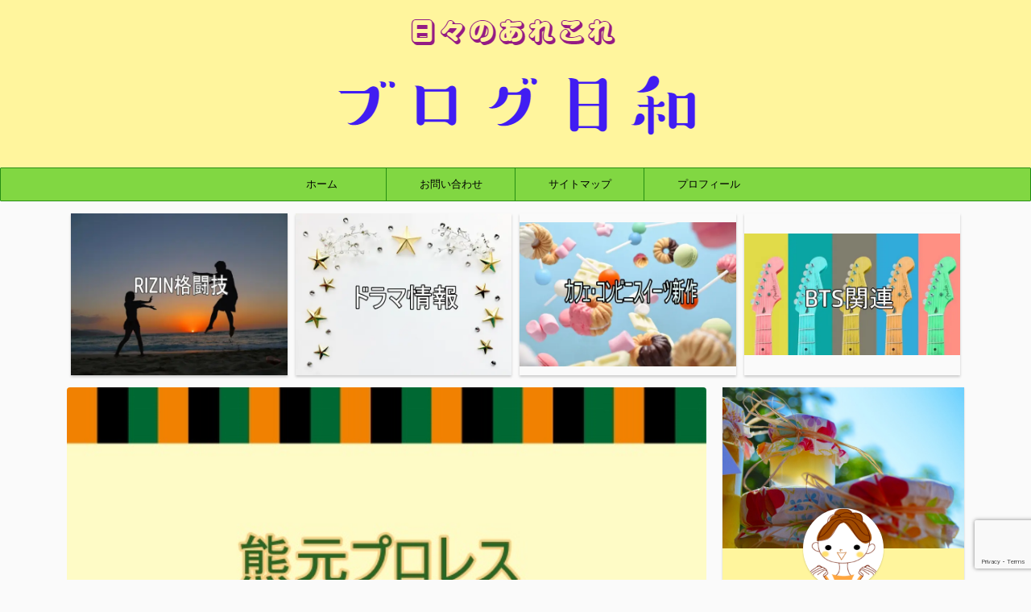

--- FILE ---
content_type: text/html; charset=UTF-8
request_url: https://blogbiyori.com/kumamotopuroresu-yuriyan/
body_size: 21853
content:

<!DOCTYPE html>
<!--[if lt IE 7]>
<html class="ie6" lang="ja"> <![endif]-->
<!--[if IE 7]>
<html class="i7" lang="ja"> <![endif]-->
<!--[if IE 8]>
<html class="ie" lang="ja"> <![endif]-->
<!--[if gt IE 8]><!-->
<html lang="ja" class="s-navi-search-overlay ">
	<!--<![endif]-->
	<head prefix="og: http://ogp.me/ns# fb: http://ogp.me/ns/fb# article: http://ogp.me/ns/article#">
		<meta charset="UTF-8" >
		<meta name="viewport" content="width=device-width,initial-scale=1.0,user-scalable=no,viewport-fit=cover">
		<meta name="format-detection" content="telephone=no" >
		<meta name="referrer" content="no-referrer-when-downgrade"/>

		
		<link rel="alternate" type="application/rss+xml" title="ブログ日和 RSS Feed" href="https://blogbiyori.com/feed/" />
		<link rel="pingback" href="https://blogbiyori.com/xmlrpc.php" >
		<!--[if lt IE 9]>
		<script src="https://blogbiyori.com/wp-content/themes/affinger5/js/html5shiv.js"></script>
		<![endif]-->
				<meta name='robots' content='max-image-preview:large' />
<title>熊元プロレス（紅しょうが）の元相方はゆりやんだった！顔がソックリと話題の二人の解散理由とは！ - ブログ日和</title>
<link rel='dns-prefetch' href='//ajax.googleapis.com' />
<script type="text/javascript">
window._wpemojiSettings = {"baseUrl":"https:\/\/s.w.org\/images\/core\/emoji\/14.0.0\/72x72\/","ext":".png","svgUrl":"https:\/\/s.w.org\/images\/core\/emoji\/14.0.0\/svg\/","svgExt":".svg","source":{"concatemoji":"https:\/\/blogbiyori.com\/wp-includes\/js\/wp-emoji-release.min.js?ver=6.2"}};
/*! This file is auto-generated */
!function(e,a,t){var n,r,o,i=a.createElement("canvas"),p=i.getContext&&i.getContext("2d");function s(e,t){p.clearRect(0,0,i.width,i.height),p.fillText(e,0,0);e=i.toDataURL();return p.clearRect(0,0,i.width,i.height),p.fillText(t,0,0),e===i.toDataURL()}function c(e){var t=a.createElement("script");t.src=e,t.defer=t.type="text/javascript",a.getElementsByTagName("head")[0].appendChild(t)}for(o=Array("flag","emoji"),t.supports={everything:!0,everythingExceptFlag:!0},r=0;r<o.length;r++)t.supports[o[r]]=function(e){if(p&&p.fillText)switch(p.textBaseline="top",p.font="600 32px Arial",e){case"flag":return s("\ud83c\udff3\ufe0f\u200d\u26a7\ufe0f","\ud83c\udff3\ufe0f\u200b\u26a7\ufe0f")?!1:!s("\ud83c\uddfa\ud83c\uddf3","\ud83c\uddfa\u200b\ud83c\uddf3")&&!s("\ud83c\udff4\udb40\udc67\udb40\udc62\udb40\udc65\udb40\udc6e\udb40\udc67\udb40\udc7f","\ud83c\udff4\u200b\udb40\udc67\u200b\udb40\udc62\u200b\udb40\udc65\u200b\udb40\udc6e\u200b\udb40\udc67\u200b\udb40\udc7f");case"emoji":return!s("\ud83e\udef1\ud83c\udffb\u200d\ud83e\udef2\ud83c\udfff","\ud83e\udef1\ud83c\udffb\u200b\ud83e\udef2\ud83c\udfff")}return!1}(o[r]),t.supports.everything=t.supports.everything&&t.supports[o[r]],"flag"!==o[r]&&(t.supports.everythingExceptFlag=t.supports.everythingExceptFlag&&t.supports[o[r]]);t.supports.everythingExceptFlag=t.supports.everythingExceptFlag&&!t.supports.flag,t.DOMReady=!1,t.readyCallback=function(){t.DOMReady=!0},t.supports.everything||(n=function(){t.readyCallback()},a.addEventListener?(a.addEventListener("DOMContentLoaded",n,!1),e.addEventListener("load",n,!1)):(e.attachEvent("onload",n),a.attachEvent("onreadystatechange",function(){"complete"===a.readyState&&t.readyCallback()})),(e=t.source||{}).concatemoji?c(e.concatemoji):e.wpemoji&&e.twemoji&&(c(e.twemoji),c(e.wpemoji)))}(window,document,window._wpemojiSettings);
</script>
<style type="text/css">
img.wp-smiley,
img.emoji {
	display: inline !important;
	border: none !important;
	box-shadow: none !important;
	height: 1em !important;
	width: 1em !important;
	margin: 0 0.07em !important;
	vertical-align: -0.1em !important;
	background: none !important;
	padding: 0 !important;
}
</style>
	<link rel='stylesheet' id='wp-block-library-css' href='https://blogbiyori.com/wp-includes/css/dist/block-library/style.min.css?ver=6.2' type='text/css' media='all' />
<link rel='stylesheet' id='classic-theme-styles-css' href='https://blogbiyori.com/wp-includes/css/classic-themes.min.css?ver=6.2' type='text/css' media='all' />
<style id='global-styles-inline-css' type='text/css'>
body{--wp--preset--color--black: #000000;--wp--preset--color--cyan-bluish-gray: #abb8c3;--wp--preset--color--white: #ffffff;--wp--preset--color--pale-pink: #f78da7;--wp--preset--color--vivid-red: #cf2e2e;--wp--preset--color--luminous-vivid-orange: #ff6900;--wp--preset--color--luminous-vivid-amber: #fcb900;--wp--preset--color--light-green-cyan: #7bdcb5;--wp--preset--color--vivid-green-cyan: #00d084;--wp--preset--color--pale-cyan-blue: #8ed1fc;--wp--preset--color--vivid-cyan-blue: #0693e3;--wp--preset--color--vivid-purple: #9b51e0;--wp--preset--color--soft-red: #e6514c;--wp--preset--color--light-grayish-red: #fdebee;--wp--preset--color--vivid-yellow: #ffc107;--wp--preset--color--very-pale-yellow: #fffde7;--wp--preset--color--very-light-gray: #fafafa;--wp--preset--color--very-dark-gray: #313131;--wp--preset--color--original-color-a: #43a047;--wp--preset--color--original-color-b: #795548;--wp--preset--color--original-color-c: #ec407a;--wp--preset--color--original-color-d: #9e9d24;--wp--preset--gradient--vivid-cyan-blue-to-vivid-purple: linear-gradient(135deg,rgba(6,147,227,1) 0%,rgb(155,81,224) 100%);--wp--preset--gradient--light-green-cyan-to-vivid-green-cyan: linear-gradient(135deg,rgb(122,220,180) 0%,rgb(0,208,130) 100%);--wp--preset--gradient--luminous-vivid-amber-to-luminous-vivid-orange: linear-gradient(135deg,rgba(252,185,0,1) 0%,rgba(255,105,0,1) 100%);--wp--preset--gradient--luminous-vivid-orange-to-vivid-red: linear-gradient(135deg,rgba(255,105,0,1) 0%,rgb(207,46,46) 100%);--wp--preset--gradient--very-light-gray-to-cyan-bluish-gray: linear-gradient(135deg,rgb(238,238,238) 0%,rgb(169,184,195) 100%);--wp--preset--gradient--cool-to-warm-spectrum: linear-gradient(135deg,rgb(74,234,220) 0%,rgb(151,120,209) 20%,rgb(207,42,186) 40%,rgb(238,44,130) 60%,rgb(251,105,98) 80%,rgb(254,248,76) 100%);--wp--preset--gradient--blush-light-purple: linear-gradient(135deg,rgb(255,206,236) 0%,rgb(152,150,240) 100%);--wp--preset--gradient--blush-bordeaux: linear-gradient(135deg,rgb(254,205,165) 0%,rgb(254,45,45) 50%,rgb(107,0,62) 100%);--wp--preset--gradient--luminous-dusk: linear-gradient(135deg,rgb(255,203,112) 0%,rgb(199,81,192) 50%,rgb(65,88,208) 100%);--wp--preset--gradient--pale-ocean: linear-gradient(135deg,rgb(255,245,203) 0%,rgb(182,227,212) 50%,rgb(51,167,181) 100%);--wp--preset--gradient--electric-grass: linear-gradient(135deg,rgb(202,248,128) 0%,rgb(113,206,126) 100%);--wp--preset--gradient--midnight: linear-gradient(135deg,rgb(2,3,129) 0%,rgb(40,116,252) 100%);--wp--preset--duotone--dark-grayscale: url('#wp-duotone-dark-grayscale');--wp--preset--duotone--grayscale: url('#wp-duotone-grayscale');--wp--preset--duotone--purple-yellow: url('#wp-duotone-purple-yellow');--wp--preset--duotone--blue-red: url('#wp-duotone-blue-red');--wp--preset--duotone--midnight: url('#wp-duotone-midnight');--wp--preset--duotone--magenta-yellow: url('#wp-duotone-magenta-yellow');--wp--preset--duotone--purple-green: url('#wp-duotone-purple-green');--wp--preset--duotone--blue-orange: url('#wp-duotone-blue-orange');--wp--preset--font-size--small: 13px;--wp--preset--font-size--medium: 20px;--wp--preset--font-size--large: 36px;--wp--preset--font-size--x-large: 42px;--wp--preset--spacing--20: 0.44rem;--wp--preset--spacing--30: 0.67rem;--wp--preset--spacing--40: 1rem;--wp--preset--spacing--50: 1.5rem;--wp--preset--spacing--60: 2.25rem;--wp--preset--spacing--70: 3.38rem;--wp--preset--spacing--80: 5.06rem;--wp--preset--shadow--natural: 6px 6px 9px rgba(0, 0, 0, 0.2);--wp--preset--shadow--deep: 12px 12px 50px rgba(0, 0, 0, 0.4);--wp--preset--shadow--sharp: 6px 6px 0px rgba(0, 0, 0, 0.2);--wp--preset--shadow--outlined: 6px 6px 0px -3px rgba(255, 255, 255, 1), 6px 6px rgba(0, 0, 0, 1);--wp--preset--shadow--crisp: 6px 6px 0px rgba(0, 0, 0, 1);}:where(.is-layout-flex){gap: 0.5em;}body .is-layout-flow > .alignleft{float: left;margin-inline-start: 0;margin-inline-end: 2em;}body .is-layout-flow > .alignright{float: right;margin-inline-start: 2em;margin-inline-end: 0;}body .is-layout-flow > .aligncenter{margin-left: auto !important;margin-right: auto !important;}body .is-layout-constrained > .alignleft{float: left;margin-inline-start: 0;margin-inline-end: 2em;}body .is-layout-constrained > .alignright{float: right;margin-inline-start: 2em;margin-inline-end: 0;}body .is-layout-constrained > .aligncenter{margin-left: auto !important;margin-right: auto !important;}body .is-layout-constrained > :where(:not(.alignleft):not(.alignright):not(.alignfull)){max-width: var(--wp--style--global--content-size);margin-left: auto !important;margin-right: auto !important;}body .is-layout-constrained > .alignwide{max-width: var(--wp--style--global--wide-size);}body .is-layout-flex{display: flex;}body .is-layout-flex{flex-wrap: wrap;align-items: center;}body .is-layout-flex > *{margin: 0;}:where(.wp-block-columns.is-layout-flex){gap: 2em;}.has-black-color{color: var(--wp--preset--color--black) !important;}.has-cyan-bluish-gray-color{color: var(--wp--preset--color--cyan-bluish-gray) !important;}.has-white-color{color: var(--wp--preset--color--white) !important;}.has-pale-pink-color{color: var(--wp--preset--color--pale-pink) !important;}.has-vivid-red-color{color: var(--wp--preset--color--vivid-red) !important;}.has-luminous-vivid-orange-color{color: var(--wp--preset--color--luminous-vivid-orange) !important;}.has-luminous-vivid-amber-color{color: var(--wp--preset--color--luminous-vivid-amber) !important;}.has-light-green-cyan-color{color: var(--wp--preset--color--light-green-cyan) !important;}.has-vivid-green-cyan-color{color: var(--wp--preset--color--vivid-green-cyan) !important;}.has-pale-cyan-blue-color{color: var(--wp--preset--color--pale-cyan-blue) !important;}.has-vivid-cyan-blue-color{color: var(--wp--preset--color--vivid-cyan-blue) !important;}.has-vivid-purple-color{color: var(--wp--preset--color--vivid-purple) !important;}.has-black-background-color{background-color: var(--wp--preset--color--black) !important;}.has-cyan-bluish-gray-background-color{background-color: var(--wp--preset--color--cyan-bluish-gray) !important;}.has-white-background-color{background-color: var(--wp--preset--color--white) !important;}.has-pale-pink-background-color{background-color: var(--wp--preset--color--pale-pink) !important;}.has-vivid-red-background-color{background-color: var(--wp--preset--color--vivid-red) !important;}.has-luminous-vivid-orange-background-color{background-color: var(--wp--preset--color--luminous-vivid-orange) !important;}.has-luminous-vivid-amber-background-color{background-color: var(--wp--preset--color--luminous-vivid-amber) !important;}.has-light-green-cyan-background-color{background-color: var(--wp--preset--color--light-green-cyan) !important;}.has-vivid-green-cyan-background-color{background-color: var(--wp--preset--color--vivid-green-cyan) !important;}.has-pale-cyan-blue-background-color{background-color: var(--wp--preset--color--pale-cyan-blue) !important;}.has-vivid-cyan-blue-background-color{background-color: var(--wp--preset--color--vivid-cyan-blue) !important;}.has-vivid-purple-background-color{background-color: var(--wp--preset--color--vivid-purple) !important;}.has-black-border-color{border-color: var(--wp--preset--color--black) !important;}.has-cyan-bluish-gray-border-color{border-color: var(--wp--preset--color--cyan-bluish-gray) !important;}.has-white-border-color{border-color: var(--wp--preset--color--white) !important;}.has-pale-pink-border-color{border-color: var(--wp--preset--color--pale-pink) !important;}.has-vivid-red-border-color{border-color: var(--wp--preset--color--vivid-red) !important;}.has-luminous-vivid-orange-border-color{border-color: var(--wp--preset--color--luminous-vivid-orange) !important;}.has-luminous-vivid-amber-border-color{border-color: var(--wp--preset--color--luminous-vivid-amber) !important;}.has-light-green-cyan-border-color{border-color: var(--wp--preset--color--light-green-cyan) !important;}.has-vivid-green-cyan-border-color{border-color: var(--wp--preset--color--vivid-green-cyan) !important;}.has-pale-cyan-blue-border-color{border-color: var(--wp--preset--color--pale-cyan-blue) !important;}.has-vivid-cyan-blue-border-color{border-color: var(--wp--preset--color--vivid-cyan-blue) !important;}.has-vivid-purple-border-color{border-color: var(--wp--preset--color--vivid-purple) !important;}.has-vivid-cyan-blue-to-vivid-purple-gradient-background{background: var(--wp--preset--gradient--vivid-cyan-blue-to-vivid-purple) !important;}.has-light-green-cyan-to-vivid-green-cyan-gradient-background{background: var(--wp--preset--gradient--light-green-cyan-to-vivid-green-cyan) !important;}.has-luminous-vivid-amber-to-luminous-vivid-orange-gradient-background{background: var(--wp--preset--gradient--luminous-vivid-amber-to-luminous-vivid-orange) !important;}.has-luminous-vivid-orange-to-vivid-red-gradient-background{background: var(--wp--preset--gradient--luminous-vivid-orange-to-vivid-red) !important;}.has-very-light-gray-to-cyan-bluish-gray-gradient-background{background: var(--wp--preset--gradient--very-light-gray-to-cyan-bluish-gray) !important;}.has-cool-to-warm-spectrum-gradient-background{background: var(--wp--preset--gradient--cool-to-warm-spectrum) !important;}.has-blush-light-purple-gradient-background{background: var(--wp--preset--gradient--blush-light-purple) !important;}.has-blush-bordeaux-gradient-background{background: var(--wp--preset--gradient--blush-bordeaux) !important;}.has-luminous-dusk-gradient-background{background: var(--wp--preset--gradient--luminous-dusk) !important;}.has-pale-ocean-gradient-background{background: var(--wp--preset--gradient--pale-ocean) !important;}.has-electric-grass-gradient-background{background: var(--wp--preset--gradient--electric-grass) !important;}.has-midnight-gradient-background{background: var(--wp--preset--gradient--midnight) !important;}.has-small-font-size{font-size: var(--wp--preset--font-size--small) !important;}.has-medium-font-size{font-size: var(--wp--preset--font-size--medium) !important;}.has-large-font-size{font-size: var(--wp--preset--font-size--large) !important;}.has-x-large-font-size{font-size: var(--wp--preset--font-size--x-large) !important;}
.wp-block-navigation a:where(:not(.wp-element-button)){color: inherit;}
:where(.wp-block-columns.is-layout-flex){gap: 2em;}
.wp-block-pullquote{font-size: 1.5em;line-height: 1.6;}
</style>
<link rel='stylesheet' id='contact-form-7-css' href='https://blogbiyori.com/wp-content/plugins/contact-form-7/includes/css/styles.css?ver=5.7.5.1' type='text/css' media='all' />
<link rel='stylesheet' id='pz-linkcard-css' href='//blogbiyori.com/wp-content/uploads/pz-linkcard/style.css?ver=2.4.7.9151' type='text/css' media='all' />
<link rel='stylesheet' id='st-af-cpt-css' href='https://blogbiyori.com/wp-content/plugins/st-af-cpt/assets/css/style.css?ver=1.0.0' type='text/css' media='all' />
<link rel='stylesheet' id='toc-screen-css' href='https://blogbiyori.com/wp-content/plugins/table-of-contents-plus/screen.min.css?ver=2302' type='text/css' media='all' />
<link rel='stylesheet' id='yyi_rinker_stylesheet-css' href='https://blogbiyori.com/wp-content/plugins/yyi-rinker/css/style.css?v=1.1.10&#038;ver=6.2' type='text/css' media='all' />
<link rel='stylesheet' id='normalize-css' href='https://blogbiyori.com/wp-content/themes/affinger5/css/normalize.css?ver=1.5.9' type='text/css' media='all' />
<link rel='stylesheet' id='font-awesome-css' href='https://blogbiyori.com/wp-content/themes/affinger5/css/fontawesome/css/font-awesome.min.css?ver=4.7.0' type='text/css' media='all' />
<link rel='stylesheet' id='font-awesome-animation-css' href='https://blogbiyori.com/wp-content/themes/affinger5/css/fontawesome/css/font-awesome-animation.min.css?ver=6.2' type='text/css' media='all' />
<link rel='stylesheet' id='st_svg-css' href='https://blogbiyori.com/wp-content/themes/affinger5/st_svg/style.css?ver=6.2' type='text/css' media='all' />
<link rel='stylesheet' id='slick-css' href='https://blogbiyori.com/wp-content/themes/affinger5/vendor/slick/slick.css?ver=1.8.0' type='text/css' media='all' />
<link rel='stylesheet' id='slick-theme-css' href='https://blogbiyori.com/wp-content/themes/affinger5/vendor/slick/slick-theme.css?ver=1.8.0' type='text/css' media='all' />
<link rel='stylesheet' id='fonts-googleapis-notosansjp-css' href='//fonts.googleapis.com/css?family=Noto+Sans+JP%3A400%2C700&#038;display=swap&#038;subset=japanese&#038;ver=6.2' type='text/css' media='all' />
<link rel='stylesheet' id='style-css' href='https://blogbiyori.com/wp-content/themes/affinger5/style.css?ver=6.2' type='text/css' media='all' />
<link rel='stylesheet' id='child-style-css' href='https://blogbiyori.com/wp-content/themes/affinger5-child/style.css?ver=6.2' type='text/css' media='all' />
<link rel='stylesheet' id='single-css' href='https://blogbiyori.com/wp-content/themes/affinger5/st-rankcss.php' type='text/css' media='all' />
<link rel='stylesheet' id='st-themecss-css' href='https://blogbiyori.com/wp-content/themes/affinger5/st-themecss-loader.php?ver=6.2' type='text/css' media='all' />
<script type='text/javascript' src='https://blogbiyori.com/?5b2b54f28bc14054f6b7779b115bf190&#038;ver=6.2' id='5b2b54f28bc14054f6b7779b115bf190-js'></script>
<script type='text/javascript' src='//ajax.googleapis.com/ajax/libs/jquery/1.11.3/jquery.min.js?ver=1.11.3' id='jquery-js'></script>
<script type='text/javascript' src='https://blogbiyori.com/wp-content/plugins/yyi-rinker/js/event-tracking.js?v=1.1.10' id='yyi_rinker_event_tracking_script-js'></script>
<link rel="https://api.w.org/" href="https://blogbiyori.com/wp-json/" /><link rel="alternate" type="application/json" href="https://blogbiyori.com/wp-json/wp/v2/posts/2751" /><link rel='shortlink' href='https://blogbiyori.com/?p=2751' />
<link rel="alternate" type="application/json+oembed" href="https://blogbiyori.com/wp-json/oembed/1.0/embed?url=https%3A%2F%2Fblogbiyori.com%2Fkumamotopuroresu-yuriyan%2F" />
<link rel="alternate" type="text/xml+oembed" href="https://blogbiyori.com/wp-json/oembed/1.0/embed?url=https%3A%2F%2Fblogbiyori.com%2Fkumamotopuroresu-yuriyan%2F&#038;format=xml" />
<script type="text/javascript" language="javascript">
    var vc_pid = "886874872";
</script><script type="text/javascript" src="//aml.valuecommerce.com/vcdal.js" async></script><style>
.yyi-rinker-images {
    display: flex;
    justify-content: center;
    align-items: center;
    position: relative;

}
div.yyi-rinker-image img.yyi-rinker-main-img.hidden {
    display: none;
}

.yyi-rinker-images-arrow {
    cursor: pointer;
    position: absolute;
    top: 50%;
    display: block;
    margin-top: -11px;
    opacity: 0.6;
    width: 22px;
}

.yyi-rinker-images-arrow-left{
    left: -10px;
}
.yyi-rinker-images-arrow-right{
    right: -10px;
}

.yyi-rinker-images-arrow-left.hidden {
    display: none;
}

.yyi-rinker-images-arrow-right.hidden {
    display: none;
}
div.yyi-rinker-contents.yyi-rinker-design-tate  div.yyi-rinker-box{
    flex-direction: column;
}

div.yyi-rinker-contents.yyi-rinker-design-slim div.yyi-rinker-box .yyi-rinker-links {
    flex-direction: column;
}

div.yyi-rinker-contents.yyi-rinker-design-slim div.yyi-rinker-info {
    width: 100%;
}

div.yyi-rinker-contents.yyi-rinker-design-slim .yyi-rinker-title {
    text-align: center;
}

div.yyi-rinker-contents.yyi-rinker-design-slim .yyi-rinker-links {
    text-align: center;
}
div.yyi-rinker-contents.yyi-rinker-design-slim .yyi-rinker-image {
    margin: auto;
}

div.yyi-rinker-contents.yyi-rinker-design-slim div.yyi-rinker-info ul.yyi-rinker-links li {
	align-self: stretch;
}
div.yyi-rinker-contents.yyi-rinker-design-slim div.yyi-rinker-box div.yyi-rinker-info {
	padding: 0;
}
div.yyi-rinker-contents.yyi-rinker-design-slim div.yyi-rinker-box {
	flex-direction: column;
	padding: 14px 5px 0;
}

.yyi-rinker-design-slim div.yyi-rinker-box div.yyi-rinker-info {
	text-align: center;
}

.yyi-rinker-design-slim div.price-box span.price {
	display: block;
}

div.yyi-rinker-contents.yyi-rinker-design-slim div.yyi-rinker-info div.yyi-rinker-title a{
	font-size:16px;
}

div.yyi-rinker-contents.yyi-rinker-design-slim ul.yyi-rinker-links li.amazonkindlelink:before,  div.yyi-rinker-contents.yyi-rinker-design-slim ul.yyi-rinker-links li.amazonlink:before,  div.yyi-rinker-contents.yyi-rinker-design-slim ul.yyi-rinker-links li.rakutenlink:before,  div.yyi-rinker-contents.yyi-rinker-design-slim ul.yyi-rinker-links li.yahoolink:before {
	font-size:12px;
}

div.yyi-rinker-contents.yyi-rinker-design-slim ul.yyi-rinker-links li a {
	font-size: 13px;
}
.entry-content ul.yyi-rinker-links li {
	padding: 0;
}

				</style><meta name="robots" content="index, follow" />
<meta name="keywords" content="紅しょうが,熊元プロレス,元相方,ゆりやん,ルームメイト,芸名の由来">
<meta name="description" content="紅しょうがの熊元プロレスのプロフィールと元相方はゆりやん！について調べました。ゆりやんさんとコンビを組んだ経緯と解散の理由についてまとめています。また、熊元プロレスさんはルームメイトと住んでいるのですがそのルームメイトがなんとあの二人！">
<meta name="thumbnail" content="https://blogbiyori.com/wp-content/uploads/2020/12/21fa80b87d344ee96328a7374c1dc1cf.jpg">
<link rel="shortcut icon" href="https://blogbiyori.com/wp-content/uploads/2020/10/61dba371f4a3a3b52b36192831e2fdce.png" >
<meta name="google-site-verification" content="68g_sPU_iWOAtqz-BGrfTh2YC1rEV955Ei6MsWeZ8Qw" />
<!-- Global site tag (gtag.js) - Google Analytics -->
<script async src="https://www.googletagmanager.com/gtag/js?id=G-SP6YQ5KNX6"></script>
<script>
  window.dataLayer = window.dataLayer || [];
  function gtag(){dataLayer.push(arguments);}
  gtag('js', new Date());

  gtag('config', 'G-SP6YQ5KNX6');
</script>
<link rel="canonical" href="https://blogbiyori.com/kumamotopuroresu-yuriyan/" />
<noscript><style>.lazyload[data-src]{display:none !important;}</style></noscript><style>.lazyload{background-image:none !important;}.lazyload:before{background-image:none !important;}</style>			<script>
		(function (i, s, o, g, r, a, m) {
			i['GoogleAnalyticsObject'] = r;
			i[r] = i[r] || function () {
					(i[r].q = i[r].q || []).push(arguments)
				}, i[r].l = 1 * new Date();
			a = s.createElement(o),
				m = s.getElementsByTagName(o)[0];
			a.async = 1;
			a.src = g;
			m.parentNode.insertBefore(a, m)
		})(window, document, 'script', '//www.google-analytics.com/analytics.js', 'ga');

		ga('create', 'UA-177472577-2', 'auto');
		ga('send', 'pageview');

	</script>
				<!-- OGP -->
	
						<meta name="twitter:card" content="summary_large_image">
				<meta name="twitter:site" content="@blogbiyori">
		<meta name="twitter:title" content="熊元プロレス（紅しょうが）の元相方はゆりやんだった！顔がソックリと話題の二人の解散理由とは！">
		<meta name="twitter:description" content="お笑いの熊元プロレスさんは現在「紅しょうが」というコンビ名で活動していますが、実は、昔違うコンビを組んでいてその時の相方が「ゆりやん」だったとか！ ちょっと気になったので、どいういう経緯でコンビを組む">
		<meta name="twitter:image" content="https://blogbiyori.com/wp-content/uploads/2020/12/21fa80b87d344ee96328a7374c1dc1cf.jpg">
		<!-- /OGP -->
		


<script>
	jQuery(function(){
		jQuery('.st-btn-open').click(function(){
			jQuery(this).next('.st-slidebox').stop(true, true).slideToggle();
			jQuery(this).addClass('st-btn-open-click');
		});
	});
</script>

	<script>
		jQuery(function(){
		jQuery('.post h2 , .h2modoki').wrapInner('<span class="st-dash-design"></span>');
		}) 
	</script>

<script>
	jQuery(function(){
		jQuery("#toc_container:not(:has(ul ul))").addClass("only-toc");
		jQuery(".st-ac-box ul:has(.cat-item)").each(function(){
			jQuery(this).addClass("st-ac-cat");
		});
	});
</script>

<script>
	jQuery(function(){
						jQuery('.st-star').parent('.rankh4').css('padding-bottom','5px'); // スターがある場合のランキング見出し調整
	});
</script>


			</head>
	<body class="post-template-default single single-post postid-2751 single-format-standard not-front-page" >
<script data-cfasync="false" data-no-defer="1">var ewww_webp_supported=false;</script>
				<div id="st-ami">
				<div id="wrapper" class="">
				<div id="wrapper-in">
					<header id="st-headwide">
						<div id="headbox-bg">
							<div id="headbox">

								<nav id="s-navi" class="pcnone" data-st-nav data-st-nav-type="normal">
		<dl class="acordion is-active" data-st-nav-primary>
			<dt class="trigger">
				<p class="acordion_button"><span class="op op-menu"><i class="fa st-svg-menu"></i></span></p>

				
				
							<!-- 追加メニュー -->
							
							<!-- 追加メニュー2 -->
							
							</dt>

			<dd class="acordion_tree">
				<div class="acordion_tree_content">

					

												<div class="menu-%e3%82%b0%e3%83%ad%e3%83%bc%e3%83%90%e3%83%ab%e3%83%a1%e3%83%8b%e3%83%a5%e3%83%bc-container"><ul id="menu-%e3%82%b0%e3%83%ad%e3%83%bc%e3%83%90%e3%83%ab%e3%83%a1%e3%83%8b%e3%83%a5%e3%83%bc" class="menu"><li id="menu-item-12" class="menu-item menu-item-type-custom menu-item-object-custom menu-item-home menu-item-12"><a href="https://blogbiyori.com/"><span class="menu-item-label">ホーム</span></a></li>
<li id="menu-item-21" class="menu-item menu-item-type-post_type menu-item-object-page menu-item-21"><a href="https://blogbiyori.com/contact/"><span class="menu-item-label">お問い合わせ</span></a></li>
<li id="menu-item-51" class="menu-item menu-item-type-post_type menu-item-object-page menu-item-51"><a href="https://blogbiyori.com/sitemap/"><span class="menu-item-label">サイトマップ</span></a></li>
<li id="menu-item-239" class="menu-item menu-item-type-post_type menu-item-object-page menu-item-239"><a href="https://blogbiyori.com/profile/"><span class="menu-item-label">プロフィール</span></a></li>
</ul></div>						<div class="clear"></div>

					
				</div>
			</dd>

					</dl>

					</nav>

								<div id="header-l">
									
									<div id="st-text-logo">
												<!-- ロゴ又はブログ名 -->
        							<p class="sitename sitename-only"><a href="https://blogbiyori.com/">
                                            <img class="sitename-only-img lazyload" alt="ブログ日和" src="[data-uri]"  data-src="https://blogbiyori.com/wp-content/uploads/2020/10/b6287da4bff9c92600fee349b7a74c14.png" decoding="async"><noscript><img class="sitename-only-img" alt="ブログ日和" src="https://blogbiyori.com/wp-content/uploads/2020/10/b6287da4bff9c92600fee349b7a74c14.png"  data-eio="l"></noscript>
                                    </a></p>
                        
    									</div>
								</div><!-- /#header-l -->

								<div id="header-r" class="smanone">
									
								</div><!-- /#header-r -->
							</div><!-- /#headbox-bg -->
						</div><!-- /#headbox clearfix -->

						
						
						
						
											
<div id="gazou-wide">
			<div id="st-menubox">
			<div id="st-menuwide">
				<nav class="smanone clearfix"><ul id="menu-%e3%82%b0%e3%83%ad%e3%83%bc%e3%83%90%e3%83%ab%e3%83%a1%e3%83%8b%e3%83%a5%e3%83%bc-1" class="menu"><li class="menu-item menu-item-type-custom menu-item-object-custom menu-item-home menu-item-12"><a href="https://blogbiyori.com/">ホーム</a></li>
<li class="menu-item menu-item-type-post_type menu-item-object-page menu-item-21"><a href="https://blogbiyori.com/contact/">お問い合わせ</a></li>
<li class="menu-item menu-item-type-post_type menu-item-object-page menu-item-51"><a href="https://blogbiyori.com/sitemap/">サイトマップ</a></li>
<li class="menu-item menu-item-type-post_type menu-item-object-page menu-item-239"><a href="https://blogbiyori.com/profile/">プロフィール</a></li>
</ul></nav>			</div>
		</div>
				</div>
					
					
					</header>

					
		<div id="st-header-cardlink-wrapper">
		<ul id="st-header-cardlink" class="st-cardlink-column-d st-cardlink-column-4">
							
									<li class="st-cardlink-card has-link">
													<a class="st-cardlink-card-link" href="https://blogbiyori.com/category/sports/martial-arts/">
								<img src="[data-uri]" alt="" data-src="https://blogbiyori.com/wp-content/uploads/2021/12/9419c8cb81388862ccbb96f83cc6d6ca.jpg" decoding="async" class="lazyload"><noscript><img src="https://blogbiyori.com/wp-content/uploads/2021/12/9419c8cb81388862ccbb96f83cc6d6ca.jpg" alt="" data-eio="l"></noscript>
							</a>
											</li>
				
							
									<li class="st-cardlink-card">
													<img src="[data-uri]" alt="" data-src="https://blogbiyori.com/wp-content/uploads/2022/01/3767490a9964417ddbc055af57ef6ed3.jpg" decoding="async" class="lazyload"><noscript><img src="https://blogbiyori.com/wp-content/uploads/2022/01/3767490a9964417ddbc055af57ef6ed3.jpg" alt="" data-eio="l"></noscript>
											</li>
				
							
									<li class="st-cardlink-card">
													<img src="[data-uri]" alt="" data-src="https://blogbiyori.com/wp-content/uploads/2021/04/77fb8721eeb2c40d26b705f495042111.jpg" decoding="async" class="lazyload"><noscript><img src="https://blogbiyori.com/wp-content/uploads/2021/04/77fb8721eeb2c40d26b705f495042111.jpg" alt="" data-eio="l"></noscript>
											</li>
				
							
									<li class="st-cardlink-card">
													<img src="[data-uri]" alt="" data-src="https://blogbiyori.com/wp-content/uploads/2022/01/f1c8b39227f9060833fe1fed392d2de3.jpg" decoding="async" class="lazyload"><noscript><img src="https://blogbiyori.com/wp-content/uploads/2022/01/f1c8b39227f9060833fe1fed392d2de3.jpg" alt="" data-eio="l"></noscript>
											</li>
				
					</ul>
	</div>

					<div id="content-w">

					
					
					
	
			<div id="st-header-post-under-box" class="st-header-post-no-data "
		     style="">
			<div class="st-dark-cover">
							</div>
		</div>
	

<div id="content" class="clearfix">
	<div id="contentInner">
		<main>
			<article>
									<div id="post-2751" class="st-post post-2751 post type-post status-publish format-standard has-post-thumbnail hentry category-things">
				
					
												<div class="st-eyecatch"><img width="600" height="424" src="[data-uri]" class="attachment-full size-full wp-post-image lazyload" alt="お笑いの幕" decoding="async" data-src="https://blogbiyori.com/wp-content/uploads/2020/12/21fa80b87d344ee96328a7374c1dc1cf.jpg" /><noscript><img width="600" height="424" src="https://blogbiyori.com/wp-content/uploads/2020/12/21fa80b87d344ee96328a7374c1dc1cf.jpg" class="attachment-full size-full wp-post-image" alt="お笑いの幕" decoding="async" data-eio="l" /></noscript>
	
	</div>
					
					
					<!--ぱんくず -->
											<div
							id="breadcrumb">
							<ol itemscope itemtype="http://schema.org/BreadcrumbList">
								<li itemprop="itemListElement" itemscope itemtype="http://schema.org/ListItem">
									<a href="https://blogbiyori.com" itemprop="item">
										<span itemprop="name">HOME</span>
									</a>
									&gt;
									<meta itemprop="position" content="1"/>
								</li>

								
																	<li itemprop="itemListElement" itemscope itemtype="http://schema.org/ListItem">
										<a href="https://blogbiyori.com/category/things/" itemprop="item">
											<span
												itemprop="name">気になる事</span>
										</a>
										&gt;
										<meta itemprop="position" content="2"/>
									</li>
																								</ol>

													</div>
										<!--/ ぱんくず -->

					<!--ループ開始 -->
										
																									<p class="st-catgroup">
								<a href="https://blogbiyori.com/category/things/" title="View all posts in 気になる事" rel="category tag"><span class="catname st-catid20">気になる事</span></a>							</p>
						
						<h1 class="entry-title">熊元プロレス（紅しょうが）の元相方はゆりやんだった！顔がソックリと話題の二人の解散理由とは！</h1>

						
	<div class="blogbox ">
		<p><span class="kdate">
							<i class="fa fa-clock-o"></i><time class="updated" datetime="2020-12-02T04:20:07+0900">2020年12月2日</time>
					</span></p>
	</div>
					
					
					<div class="mainbox">
						<div id="nocopy" ><!-- コピー禁止エリアここから -->
							
							
																								<div id="custom_html-5" class="widget_text st-widgets-box pc-widgets-top widget_custom_html"><p class="st-widgets-title">Sponsored Link</p><div class="textwidget custom-html-widget"><script async src="https://pagead2.googlesyndication.com/pagead/js/adsbygoogle.js"></script>
<!-- ブログ日和　PC記事上 -->
<ins class="adsbygoogle"
     style="display:block"
     data-ad-client="ca-pub-7095951036508148"
     data-ad-slot="4551875569"
     data-ad-format="auto"
     data-full-width-responsive="true"></ins>
<script>
     (adsbygoogle = window.adsbygoogle || []).push({});
</script></div></div>															
							<div class="entry-content">
								<p>お笑いの熊元プロレスさんは現在「紅しょうが」というコンビ名で活動していますが、実は、昔違うコンビを組んでいてその時の相方が「ゆりやん」だったとか！</p>
<p>ちょっと気になったので、どいういう経緯でコンビを組む事になったのか、なぜ解散したのかについてまとめていきます！</p>
<p>また、二人がどれだけ似ていたのかを画像で比較してみました！</p>
<p><span id="more-2751"></span></p>
<div id="toc_container" class="no_bullets"><p class="toc_title">目次</p><ul class="toc_list"><li><ul><li></li><li></li></ul></li><li></li><li></li><li></li></ul></div>
<h2><span id="i">熊元プロレスのプロフィール</span></h2>
<blockquote class="twitter-tweet">
<p dir="ltr" lang="ja">なにもかも手にいれまーす！！！ <a href="https://t.co/kQiDLHoPB2">pic.twitter.com/kQiDLHoPB2</a></p>
<p>— 紅しょうが 熊元プロレス (@KumamoP) <a href="https://twitter.com/KumamoP/status/1321725328184635392?ref_src=twsrc%5Etfw">October 29, 2020</a></p></blockquote>
<p><script async src="https://platform.twitter.com/widgets.js" charset="utf-8"></script></p>
<div class="st-minihukidashi-box " ><p class="st-minihukidashi" style="background:#7CB342;color:#fff;margin: 0 0 20px 0;font-size:100%;border-radius:30px;"><span class="st-minihukidashi-arrow" style="border-top-color: #7CB342;"></span><span class="st-minihukidashi-flexbox">熊元プロレスのプロフィール</span></p></div>
<div class="yellowbox">
<ul>
<li>本名：熊元 侑里恵（ゆりえ）</li>
<li>生年月日：1990年11月30日</li>
<li>出身地：兵庫県神戸市</li>
<li>コンビ結成年：2014年</li>
<li>ボケ担当</li>
<li>大阪NSC35期生</li>
<li>男性芸人2人とルームシェア中</li>
</ul>
</div>
<p>&nbsp;</p>
<p>&nbsp;</p>
<h3><span id="i-2"><strong><span style="font-size: 120%;">芸名の由来</span></strong></span></h3>
<p>本名と芸名のギャップが凄い！そもそもなんでプロレス？</p>
<p>「<strong>熊元プロレス</strong>」という名前はどこから来たのか？見た目からしても元プロレスラーだったの？と思いますよね？</p>
<p>でも実際は、<span class="ymarker-s">「この人、元プロレスラーだったの？」と思わせて相手になめられないようにするためにつけた</span>そうです。</p>
<p>というわけで強くありません(笑)！</p>
<p>&nbsp;</p>
<h3><span id="i-3"><strong><span style="font-size: 120%;">男性二人とルームシェア</span></strong></span></h3>
<p>男性芸人2人とルームシェア中？どういう事？</p>
<p>気になるルームシェアしている男性芸人とは、「カベポスター」の浜田大吾さんと「きんめ鯛」の真輝志さんだそうです。</p>
<p>この二人は熊元プロレスさんの1期後輩にあたるそうです。</p>
<blockquote class="instagram-media" style="background: #FFF; border: 0; border-radius: 3px; box-shadow: 0 0 1px 0 rgba(0,0,0,0.5),0 1px 10px 0 rgba(0,0,0,0.15); margin: 1px; max-width: 350px; min-width: 326px; padding: 0; width: calc(100% - 2px);" data-instgrm-captioned="" data-instgrm-permalink="https://www.instagram.com/p/Bw3XPgjHP4s/?utm_source=ig_embed&amp;utm_campaign=loading" data-instgrm-version="13">
<div style="padding: 16px;">
<p>&nbsp;</p>
<div style="display: flex; flex-direction: row; align-items: center;">
<div style="background-color: #f4f4f4; border-radius: 50%; flex-grow: 0; height: 40px; margin-right: 14px; width: 40px;"></div>
<div style="display: flex; flex-direction: column; flex-grow: 1; justify-content: center;">
<div style="background-color: #f4f4f4; border-radius: 4px; flex-grow: 0; height: 14px; margin-bottom: 6px; width: 100px;"></div>
<div style="background-color: #f4f4f4; border-radius: 4px; flex-grow: 0; height: 14px; width: 60px;"></div>
</div>
</div>
<div style="padding: 19% 0;"></div>
<div style="display: block; height: 50px; margin: 0 auto 12px; width: 50px;"></div>
<div style="padding-top: 8px;">
<div style="color: #3897f0; font-family: Arial,sans-serif; font-size: 14px; font-style: normal; font-weight: 550; line-height: 18px;">この投稿をInstagramで見る</div>
</div>
<div style="padding: 12.5% 0;"></div>
<div style="display: flex; flex-direction: row; margin-bottom: 14px; align-items: center;">
<div>
<div style="background-color: #f4f4f4; border-radius: 50%; height: 12.5px; width: 12.5px; transform: translateX(0px) translateY(7px);"></div>
<div style="background-color: #f4f4f4; height: 12.5px; transform: rotate(-45deg) translateX(3px) translateY(1px); width: 12.5px; flex-grow: 0; margin-right: 14px; margin-left: 2px;"></div>
<div style="background-color: #f4f4f4; border-radius: 50%; height: 12.5px; width: 12.5px; transform: translateX(9px) translateY(-18px);"></div>
</div>
<div style="margin-left: 8px;">
<div style="background-color: #f4f4f4; border-radius: 50%; flex-grow: 0; height: 20px; width: 20px;"></div>
<div style="width: 0; height: 0; border-top: 2px solid transparent; border-left: 6px solid #f4f4f4; border-bottom: 2px solid transparent; transform: translateX(16px) translateY(-4px) rotate(30deg);"></div>
</div>
<div style="margin-left: auto;">
<div style="width: 0px; border-top: 8px solid #F4F4F4; border-right: 8px solid transparent; transform: translateY(16px);"></div>
<div style="background-color: #f4f4f4; flex-grow: 0; height: 12px; width: 16px; transform: translateY(-4px);"></div>
<div style="width: 0; height: 0; border-top: 8px solid #F4F4F4; border-left: 8px solid transparent; transform: translateY(-4px) translateX(8px);"></div>
</div>
</div>
<div style="display: flex; flex-direction: column; flex-grow: 1; justify-content: center; margin-bottom: 24px;">
<div style="background-color: #f4f4f4; border-radius: 4px; flex-grow: 0; height: 14px; margin-bottom: 6px; width: 224px;"></div>
<div style="background-color: #f4f4f4; border-radius: 4px; flex-grow: 0; height: 14px; width: 144px;"></div>
</div>
<p>&nbsp;</p>
<p style="color: #c9c8cd; font-family: Arial,sans-serif; font-size: 14px; line-height: 17px; margin-bottom: 0; margin-top: 8px; overflow: hidden; padding: 8px 0 7px; text-align: center; text-overflow: ellipsis; white-space: nowrap;"><a style="color: #c9c8cd; font-family: Arial,sans-serif; font-size: 14px; font-style: normal; font-weight: normal; line-height: 17px; text-decoration: none;" href="https://www.instagram.com/p/Bw3XPgjHP4s/?utm_source=ig_embed&amp;utm_campaign=loading" target="_blank" rel="noopener noreferrer">カベポスター浜田(@eijump)がシェアした投稿</a></p>
</div>
</blockquote>
<p><script async src="//www.instagram.com/embed.js"></script><br />
確かにルームシェアをすれば何かと便利で、お金の負担も減るのでメリットも多いと思いますが、</p>
<p>女性の場合、男性二人とルームシェアするなんて普通なら抵抗がある人が多いのでは？</p>
<p>&nbsp;</p>
<p>ただ、そこは熊元プロレスさんはあまり抵抗なく過ごせているようなので、本人同士が問題ないならおっけーですよね！</p>
<p>お互いに信頼関係があるからこそ共同生活が可能なんでしょうね！</p>
<p>&nbsp;</p>
<div class="st-h-ad"><script async src="https://pagead2.googlesyndication.com/pagead/js/adsbygoogle.js"></script>
<ins class="adsbygoogle"
     style="display:block; text-align:center;"
     data-ad-layout="in-article"
     data-ad-format="fluid"
     data-ad-client="ca-pub-7095951036508148"
     data-ad-slot="3820714997"></ins>
<script>
     (adsbygoogle = window.adsbygoogle || []).push({});
</script></div><h2><span id="i-4">熊元プロレスとゆりやんレトリィバァのコンビ結成と解散の経緯</span></h2>
<p>熊元プロレスさんとゆりやんレトリィバァさんは大阪NSC35期の同期だそうです。</p>
<p>同期で、風貌も似ていた事でコンビを組む運びになったそうです。</p>
<p>そしてコンビ名も「イナズマパンティーズ」に決めて、スタートをきるはずだったのに、一度もネタ合わせをする事なく解散する事になったそうです。</p>
<p>その理由は、「<strong>スケジュールの不一致</strong>」との事です。</p>
<p>ネタ合わせのためにお互いスケジュール帳を開いたら、一致する日がなく、何もする事なく解散に至ったそうです！</p>
<p>&nbsp;</p>
<p>二人が組んでたらどんなネタを披露してくれるのかちょっと楽しみな気もしますが、でも今はお互い順調なので結果的には良かったのかもしれませんね！</p>
<p>&nbsp;</p>
<h2><span id="i-5">熊元プロレスとゆりやんのソックリ画像比較</span></h2>
<p>&nbsp;</p>
<blockquote class="instagram-media" style="background: #FFF; border: 0; border-radius: 3px; box-shadow: 0 0 1px 0 rgba(0,0,0,0.5),0 1px 10px 0 rgba(0,0,0,0.15); margin: 1px; max-width: 350px; min-width: 326px; padding: 0; width: calc(100% - 2px);" data-instgrm-captioned="" data-instgrm-permalink="https://www.instagram.com/p/BlVX-UtFMtm/?utm_source=ig_embed&amp;utm_campaign=loading" data-instgrm-version="13">
<div style="padding: 16px;">
<p>&nbsp;</p>
<div style="display: flex; flex-direction: row; align-items: center;">
<div style="background-color: #f4f4f4; border-radius: 50%; flex-grow: 0; height: 40px; margin-right: 14px; width: 40px;"></div>
<div style="display: flex; flex-direction: column; flex-grow: 1; justify-content: center;">
<div style="background-color: #f4f4f4; border-radius: 4px; flex-grow: 0; height: 14px; margin-bottom: 6px; width: 100px;"></div>
<div style="background-color: #f4f4f4; border-radius: 4px; flex-grow: 0; height: 14px; width: 60px;"></div>
</div>
</div>
<div style="padding: 19% 0;"></div>
<div style="display: block; height: 50px; margin: 0 auto 12px; width: 50px;"></div>
<div style="padding-top: 8px;">
<div style="color: #3897f0; font-family: Arial,sans-serif; font-size: 14px; font-style: normal; font-weight: 550; line-height: 18px;">この投稿をInstagramで見る</div>
</div>
<div style="padding: 12.5% 0;"></div>
<div style="display: flex; flex-direction: row; margin-bottom: 14px; align-items: center;">
<div>
<div style="background-color: #f4f4f4; border-radius: 50%; height: 12.5px; width: 12.5px; transform: translateX(0px) translateY(7px);"></div>
<div style="background-color: #f4f4f4; height: 12.5px; transform: rotate(-45deg) translateX(3px) translateY(1px); width: 12.5px; flex-grow: 0; margin-right: 14px; margin-left: 2px;"></div>
<div style="background-color: #f4f4f4; border-radius: 50%; height: 12.5px; width: 12.5px; transform: translateX(9px) translateY(-18px);"></div>
</div>
<div style="margin-left: 8px;">
<div style="background-color: #f4f4f4; border-radius: 50%; flex-grow: 0; height: 20px; width: 20px;"></div>
<div style="width: 0; height: 0; border-top: 2px solid transparent; border-left: 6px solid #f4f4f4; border-bottom: 2px solid transparent; transform: translateX(16px) translateY(-4px) rotate(30deg);"></div>
</div>
<div style="margin-left: auto;">
<div style="width: 0px; border-top: 8px solid #F4F4F4; border-right: 8px solid transparent; transform: translateY(16px);"></div>
<div style="background-color: #f4f4f4; flex-grow: 0; height: 12px; width: 16px; transform: translateY(-4px);"></div>
<div style="width: 0; height: 0; border-top: 8px solid #F4F4F4; border-left: 8px solid transparent; transform: translateY(-4px) translateX(8px);"></div>
</div>
</div>
<div style="display: flex; flex-direction: column; flex-grow: 1; justify-content: center; margin-bottom: 24px;">
<div style="background-color: #f4f4f4; border-radius: 4px; flex-grow: 0; height: 14px; margin-bottom: 6px; width: 224px;"></div>
<div style="background-color: #f4f4f4; border-radius: 4px; flex-grow: 0; height: 14px; width: 144px;"></div>
</div>
<p>&nbsp;</p>
<p style="color: #c9c8cd; font-family: Arial,sans-serif; font-size: 14px; line-height: 17px; margin-bottom: 0; margin-top: 8px; overflow: hidden; padding: 8px 0 7px; text-align: center; text-overflow: ellipsis; white-space: nowrap;"><a style="color: #c9c8cd; font-family: Arial,sans-serif; font-size: 14px; font-style: normal; font-weight: normal; line-height: 17px; text-decoration: none;" href="https://www.instagram.com/p/BlVX-UtFMtm/?utm_source=ig_embed&amp;utm_campaign=loading" target="_blank" rel="noopener noreferrer">ゆりやんレトリィバァ(@yuriyan.retriever)がシェアした投稿</a></p>
</div>
</blockquote>
<p>この比較画像をゆりやんさんがSNSに投稿していました！</p>
<p>お二人似てますね！</p>
<p>最近はゆりやんさんがかなり痩せてしまったのであまり似てないですが、昔はよく似ていましたね！</p>
<p>&nbsp;</p>
<h2><span id="i-6">まとめ</span></h2>
<blockquote class="twitter-tweet">
<p dir="ltr" lang="ja"><a href="https://twitter.com/hashtag/%E3%83%96%E3%83%A9%E3%83%83%E3%82%AF%E3%82%AE%E3%83%A3%E3%82%AC%E3%83%BC%E5%9B%A3?src=hash&amp;ref_src=twsrc%5Etfw">#ブラックギャガー団</a> <a href="https://twitter.com/hashtag/%E3%82%AF%E3%83%9E%E3%83%97%E3%83%AD?src=hash&amp;ref_src=twsrc%5Etfw">#クマプロ</a> がど真ん中を陣取っているじゃないか&#x203c;&#xfe0f;<br />
今回はノーサイド…【次世代お笑い戦隊 <a href="https://twitter.com/hashtag/%E3%82%AE%E3%83%A3%E3%82%B0%E3%83%AC%E3%83%B3%E3%82%B8%E3%83%A3%E3%83%BC?src=hash&amp;ref_src=twsrc%5Etfw">#ギャグレンジャー</a>】としても応援するぞ&#x1f44f;&#x1f44f;&#x1f44f; <a href="https://t.co/LX71EiAy5a">https://t.co/LX71EiAy5a</a></p>
<p>— 次世代お笑い戦隊ギャグレンジャー２【ytv公式だ&#x1f525;】 (@ytvgagrangers) <a href="https://twitter.com/ytvgagrangers/status/1322010269120303104?ref_src=twsrc%5Etfw">October 30, 2020</a></p></blockquote>
<p><script async src="https://platform.twitter.com/widgets.js" charset="utf-8"></script></p>
<p>熊元プロレスさんとゆりやんレトリィバァさんは顔がソックリで昔コンビを組んでいた！についてまとめてきました。</p>
<p>コンビを組んでネタ合わせもしないまま解散って！本当に幻のコンビですね。その割にコンビ名は決まっていたのが笑えますね！</p>
<p>熊元プロレスさんは「紅しょうが」として、ゆりやんレトリィバァさんはピンで、12月14日（月）の女芸人決定戦 THE Wの決勝に出場します！</p>
<p>2020年12月14日（月）20：00～22：54　日テレ　にて生放送されます！</p>
<p>昔のコンビ同士の共演ですね！二人の掛け合いも見られるんでしょうか？</p>
<p>楽しみですね！</p>
							</div>
						</div><!-- コピー禁止エリアここまで -->

												
					<div class="adbox">
				
									<p class="st-widgets-title">Sponsored Link</p><div class="textwidget custom-html-widget"><script async src="https://pagead2.googlesyndication.com/pagead/js/adsbygoogle.js"></script>
<!-- ブログ日和　記事下1つ目 -->
<ins class="adsbygoogle"
     style="display:block"
     data-ad-client="ca-pub-7095951036508148"
     data-ad-slot="5416867696"
     data-ad-format="auto"
     data-full-width-responsive="true"></ins>
<script>
     (adsbygoogle = window.adsbygoogle || []).push({});
</script></div>					        
	
									<div style="padding-top:10px;">
						
					<p class="st-widgets-title">Sponsored Link</p><div class="textwidget custom-html-widget"><script async src="https://pagead2.googlesyndication.com/pagead/js/adsbygoogle.js"></script>
<ins class="adsbygoogle"
     style="display:block"
     data-ad-format="autorelaxed"
     data-ad-client="ca-pub-7095951036508148"
     data-ad-slot="8295557022"></ins>
<script>
     (adsbygoogle = window.adsbygoogle || []).push({});
</script></div>		        
	
					</div>
							</div>
			

						
					</div><!-- .mainboxここまで -->

																
					
					
	
	<div class="sns ">
	<ul class="clearfix">
					<!--ツイートボタン-->
			<li class="twitter"> 
			<a rel="nofollow" onclick="window.open('//twitter.com/intent/tweet?url=https%3A%2F%2Fblogbiyori.com%2Fkumamotopuroresu-yuriyan%2F&text=%E7%86%8A%E5%85%83%E3%83%97%E3%83%AD%E3%83%AC%E3%82%B9%EF%BC%88%E7%B4%85%E3%81%97%E3%82%87%E3%81%86%E3%81%8C%EF%BC%89%E3%81%AE%E5%85%83%E7%9B%B8%E6%96%B9%E3%81%AF%E3%82%86%E3%82%8A%E3%82%84%E3%82%93%E3%81%A0%E3%81%A3%E3%81%9F%EF%BC%81%E9%A1%94%E3%81%8C%E3%82%BD%E3%83%83%E3%82%AF%E3%83%AA%E3%81%A8%E8%A9%B1%E9%A1%8C%E3%81%AE%E4%BA%8C%E4%BA%BA%E3%81%AE%E8%A7%A3%E6%95%A3%E7%90%86%E7%94%B1%E3%81%A8%E3%81%AF%EF%BC%81&via=blogbiyori&tw_p=tweetbutton', '', 'width=500,height=450'); return false;"><i class="fa fa-twitter"></i><span class="snstext " >Twitter</span></a>
			</li>
		
					<!--シェアボタン-->      
			<li class="facebook">
			<a href="//www.facebook.com/sharer.php?src=bm&u=https%3A%2F%2Fblogbiyori.com%2Fkumamotopuroresu-yuriyan%2F&t=%E7%86%8A%E5%85%83%E3%83%97%E3%83%AD%E3%83%AC%E3%82%B9%EF%BC%88%E7%B4%85%E3%81%97%E3%82%87%E3%81%86%E3%81%8C%EF%BC%89%E3%81%AE%E5%85%83%E7%9B%B8%E6%96%B9%E3%81%AF%E3%82%86%E3%82%8A%E3%82%84%E3%82%93%E3%81%A0%E3%81%A3%E3%81%9F%EF%BC%81%E9%A1%94%E3%81%8C%E3%82%BD%E3%83%83%E3%82%AF%E3%83%AA%E3%81%A8%E8%A9%B1%E9%A1%8C%E3%81%AE%E4%BA%8C%E4%BA%BA%E3%81%AE%E8%A7%A3%E6%95%A3%E7%90%86%E7%94%B1%E3%81%A8%E3%81%AF%EF%BC%81" target="_blank" rel="nofollow noopener"><i class="fa fa-facebook"></i><span class="snstext " >Share</span>
			</a>
			</li>
		
					<!--ポケットボタン-->      
			<li class="pocket">
			<a rel="nofollow" onclick="window.open('//getpocket.com/edit?url=https%3A%2F%2Fblogbiyori.com%2Fkumamotopuroresu-yuriyan%2F&title=%E7%86%8A%E5%85%83%E3%83%97%E3%83%AD%E3%83%AC%E3%82%B9%EF%BC%88%E7%B4%85%E3%81%97%E3%82%87%E3%81%86%E3%81%8C%EF%BC%89%E3%81%AE%E5%85%83%E7%9B%B8%E6%96%B9%E3%81%AF%E3%82%86%E3%82%8A%E3%82%84%E3%82%93%E3%81%A0%E3%81%A3%E3%81%9F%EF%BC%81%E9%A1%94%E3%81%8C%E3%82%BD%E3%83%83%E3%82%AF%E3%83%AA%E3%81%A8%E8%A9%B1%E9%A1%8C%E3%81%AE%E4%BA%8C%E4%BA%BA%E3%81%AE%E8%A7%A3%E6%95%A3%E7%90%86%E7%94%B1%E3%81%A8%E3%81%AF%EF%BC%81', '', 'width=500,height=350'); return false;"><i class="fa fa-get-pocket"></i><span class="snstext " >Pocket</span></a></li>
		
					<!--はてブボタン-->
			<li class="hatebu">       
				<a href="//b.hatena.ne.jp/entry/https://blogbiyori.com/kumamotopuroresu-yuriyan/" class="hatena-bookmark-button" data-hatena-bookmark-layout="simple" title="熊元プロレス（紅しょうが）の元相方はゆりやんだった！顔がソックリと話題の二人の解散理由とは！" rel="nofollow"><i class="fa st-svg-hateb"></i><span class="snstext " >Hatena</span>
				</a><script type="text/javascript" src="//b.st-hatena.com/js/bookmark_button.js" charset="utf-8" async="async"></script>

			</li>
		
		
					<!--LINEボタン-->   
			<li class="line">
			<a href="//line.me/R/msg/text/?%E7%86%8A%E5%85%83%E3%83%97%E3%83%AD%E3%83%AC%E3%82%B9%EF%BC%88%E7%B4%85%E3%81%97%E3%82%87%E3%81%86%E3%81%8C%EF%BC%89%E3%81%AE%E5%85%83%E7%9B%B8%E6%96%B9%E3%81%AF%E3%82%86%E3%82%8A%E3%82%84%E3%82%93%E3%81%A0%E3%81%A3%E3%81%9F%EF%BC%81%E9%A1%94%E3%81%8C%E3%82%BD%E3%83%83%E3%82%AF%E3%83%AA%E3%81%A8%E8%A9%B1%E9%A1%8C%E3%81%AE%E4%BA%8C%E4%BA%BA%E3%81%AE%E8%A7%A3%E6%95%A3%E7%90%86%E7%94%B1%E3%81%A8%E3%81%AF%EF%BC%81%0Ahttps%3A%2F%2Fblogbiyori.com%2Fkumamotopuroresu-yuriyan%2F" target="_blank" rel="nofollow noopener"><i class="fa fa-comment" aria-hidden="true"></i><span class="snstext" >LINE</span></a>
			</li> 
		
		
					<!--URLコピーボタン-->
			<li class="share-copy">
			<a href="#" rel="nofollow" data-st-copy-text="熊元プロレス（紅しょうが）の元相方はゆりやんだった！顔がソックリと話題の二人の解散理由とは！ / https://blogbiyori.com/kumamotopuroresu-yuriyan/"><i class="fa fa-clipboard"></i><span class="snstext" >コピーする</span></a>
			</li>
		
	</ul>

	</div> 

											
											<p class="tagst">
							<i class="fa fa-folder-open-o" aria-hidden="true"></i>-<a href="https://blogbiyori.com/category/things/" rel="category tag">気になる事</a><br/>
													</p>
					
					<aside>
						<p class="author" style="display:none;"><a href="https://blogbiyori.com/author/myblog/" title="ひよりん" class="vcard author"><span class="fn">author</span></a></p>
																		<!--ループ終了-->

																			
						<!--関連記事-->
						
	
	<h4 class="point"><span class="point-in">関連記事</span></h4>

	
<div class="kanren" data-st-load-more-content
     data-st-load-more-id="adba9ef4-b086-4005-a8ef-ada1a4083896">
						
			<dl class="clearfix">
				<dt><a href="https://blogbiyori.com/chateraise/">
						
															<img width="150" height="150" src="[data-uri]" class="attachment-st_thumb150 size-st_thumb150 wp-post-image lazyload" alt="イチゴのホールケーキ" decoding="async"   data-src="https://blogbiyori.com/wp-content/uploads/2021/01/8a80bc4b95abd8ff18ff22e0f6b0632b-150x150.jpg" data-srcset="https://blogbiyori.com/wp-content/uploads/2021/01/8a80bc4b95abd8ff18ff22e0f6b0632b-150x150.jpg 150w, https://blogbiyori.com/wp-content/uploads/2021/01/8a80bc4b95abd8ff18ff22e0f6b0632b-100x100.jpg 100w" data-sizes="auto" /><noscript><img width="150" height="150" src="https://blogbiyori.com/wp-content/uploads/2021/01/8a80bc4b95abd8ff18ff22e0f6b0632b-150x150.jpg" class="attachment-st_thumb150 size-st_thumb150 wp-post-image" alt="イチゴのホールケーキ" decoding="async" srcset="https://blogbiyori.com/wp-content/uploads/2021/01/8a80bc4b95abd8ff18ff22e0f6b0632b-150x150.jpg 150w, https://blogbiyori.com/wp-content/uploads/2021/01/8a80bc4b95abd8ff18ff22e0f6b0632b-100x100.jpg 100w" sizes="(max-width: 150px) 100vw, 150px" data-eio="l" /></noscript>							
											</a></dt>
				<dd>
					
	
	<p class="st-catgroup itiran-category">
		<a href="https://blogbiyori.com/category/things/" title="View all posts in 気になる事" rel="category tag"><span class="catname st-catid20">気になる事</span></a>	</p>

					<h5 class="kanren-t">
						<a href="https://blogbiyori.com/chateraise/">シャトレーゼの勢いがスゴイ！社長の「齊藤貴子」はどんな人？</a>
					</h5>

						<div class="st-excerpt smanone">
		<p>シャトレーゼが和菓子の老舗ナボナで有名な亀屋万年堂を買収したと報道があり、シャトレーゼが注目を浴びています。 シャトレーゼはどんどん勢いに乗っている印象です。 評判はいつもいいシャトレーゼですが、この ... </p>
	</div>
									</dd>
			</dl>
									<div class="st-infeed-adunit">
											<div class="textwidget custom-html-widget"><script async src="https://pagead2.googlesyndication.com/pagead/js/adsbygoogle.js"></script>
<ins class="adsbygoogle"
     style="display:block"
     data-ad-format="fluid"
     data-ad-layout-key="-gn+10-4n-d0+15a"
     data-ad-client="ca-pub-7095951036508148"
     data-ad-slot="8490255573"></ins>
<script>
     (adsbygoogle = window.adsbygoogle || []).push({});
</script></div>									</div>
			
			<dl class="clearfix">
				<dt><a href="https://blogbiyori.com/murakamitakashi/">
						
															<img width="150" height="150" src="[data-uri]" class="attachment-st_thumb150 size-st_thumb150 wp-post-image lazyload" alt="腕時計" decoding="async"   data-src="https://blogbiyori.com/wp-content/uploads/2021/01/cd097970389cffe03953e4a68a7d8183-150x150.jpg" data-srcset="https://blogbiyori.com/wp-content/uploads/2021/01/cd097970389cffe03953e4a68a7d8183-150x150.jpg 150w, https://blogbiyori.com/wp-content/uploads/2021/01/cd097970389cffe03953e4a68a7d8183-100x100.jpg 100w" data-sizes="auto" /><noscript><img width="150" height="150" src="https://blogbiyori.com/wp-content/uploads/2021/01/cd097970389cffe03953e4a68a7d8183-150x150.jpg" class="attachment-st_thumb150 size-st_thumb150 wp-post-image" alt="腕時計" decoding="async" srcset="https://blogbiyori.com/wp-content/uploads/2021/01/cd097970389cffe03953e4a68a7d8183-150x150.jpg 150w, https://blogbiyori.com/wp-content/uploads/2021/01/cd097970389cffe03953e4a68a7d8183-100x100.jpg 100w" sizes="(max-width: 150px) 100vw, 150px" data-eio="l" /></noscript>							
											</a></dt>
				<dd>
					
	
	<p class="st-catgroup itiran-category">
		<a href="https://blogbiyori.com/category/things/" title="View all posts in 気になる事" rel="category tag"><span class="catname st-catid20">気になる事</span></a>	</p>

					<h5 class="kanren-t">
						<a href="https://blogbiyori.com/murakamitakashi/">ウブロとコラボの村上隆の作品が話題！今までの経歴とお花カフェについて</a>
					</h5>

						<div class="st-excerpt smanone">
		<p>スイスの高級腕時計ブランドのウブロ（HUBLOT）と現代美術家、ポップアーティストの村上隆さんのコラボウォッチが数量限定で販売されると発表がありました。 村上隆さんは、花をモチーフにした作品「お花」が ... </p>
	</div>
									</dd>
			</dl>
					
			<dl class="clearfix">
				<dt><a href="https://blogbiyori.com/kamiofuju-hayasidamahiro/">
						
															<img width="150" height="150" src="[data-uri]" class="attachment-st_thumb150 size-st_thumb150 wp-post-image lazyload" alt="カメラ" decoding="async"   data-src="https://blogbiyori.com/wp-content/uploads/2020/11/09ee6c85ae26c573b6eb4376434574df-150x150.jpg" data-srcset="https://blogbiyori.com/wp-content/uploads/2020/11/09ee6c85ae26c573b6eb4376434574df-150x150.jpg 150w, https://blogbiyori.com/wp-content/uploads/2020/11/09ee6c85ae26c573b6eb4376434574df-100x100.jpg 100w" data-sizes="auto" /><noscript><img width="150" height="150" src="https://blogbiyori.com/wp-content/uploads/2020/11/09ee6c85ae26c573b6eb4376434574df-150x150.jpg" class="attachment-st_thumb150 size-st_thumb150 wp-post-image" alt="カメラ" decoding="async" srcset="https://blogbiyori.com/wp-content/uploads/2020/11/09ee6c85ae26c573b6eb4376434574df-150x150.jpg 150w, https://blogbiyori.com/wp-content/uploads/2020/11/09ee6c85ae26c573b6eb4376434574df-100x100.jpg 100w" sizes="(max-width: 150px) 100vw, 150px" data-eio="l" /></noscript>							
											</a></dt>
				<dd>
					
	
	<p class="st-catgroup itiran-category">
		<a href="https://blogbiyori.com/category/things/" title="View all posts in 気になる事" rel="category tag"><span class="catname st-catid20">気になる事</span></a>	</p>

					<h5 class="kanren-t">
						<a href="https://blogbiyori.com/kamiofuju-hayasidamahiro/">神尾楓珠と林田真尋の出会いや馴れ初めは？元カノと元カレについても！</a>
					</h5>

						<div class="st-excerpt smanone">
		<p>若手イケメン俳優の中で人気急上昇中の神尾楓珠（かみおふうじゅ）さんと元アイドルグループ「フェアリーズ」に所属していた林田真尋（はやしだまひろ）さんの交際が発覚しました。 神尾楓珠さんは国宝級イケメンと ... </p>
	</div>
									</dd>
			</dl>
									<div class="st-infeed-adunit">
											<div class="textwidget custom-html-widget"><script async src="https://pagead2.googlesyndication.com/pagead/js/adsbygoogle.js"></script>
<ins class="adsbygoogle"
     style="display:block"
     data-ad-format="fluid"
     data-ad-layout-key="-gn+10-4n-d0+15a"
     data-ad-client="ca-pub-7095951036508148"
     data-ad-slot="8490255573"></ins>
<script>
     (adsbygoogle = window.adsbygoogle || []).push({});
</script></div>									</div>
			
			<dl class="clearfix">
				<dt><a href="https://blogbiyori.com/unokaicho-hashimotokanna/">
						
															<img width="150" height="150" src="[data-uri]" class="attachment-st_thumb150 size-st_thumb150 wp-post-image lazyload" alt="壁紙" decoding="async"   data-src="https://blogbiyori.com/wp-content/uploads/2021/01/33a4176b359598340d5181003315bca6-150x150.jpg" data-srcset="https://blogbiyori.com/wp-content/uploads/2021/01/33a4176b359598340d5181003315bca6-150x150.jpg 150w, https://blogbiyori.com/wp-content/uploads/2021/01/33a4176b359598340d5181003315bca6-100x100.jpg 100w" data-sizes="auto" /><noscript><img width="150" height="150" src="https://blogbiyori.com/wp-content/uploads/2021/01/33a4176b359598340d5181003315bca6-150x150.jpg" class="attachment-st_thumb150 size-st_thumb150 wp-post-image" alt="壁紙" decoding="async" srcset="https://blogbiyori.com/wp-content/uploads/2021/01/33a4176b359598340d5181003315bca6-150x150.jpg 150w, https://blogbiyori.com/wp-content/uploads/2021/01/33a4176b359598340d5181003315bca6-100x100.jpg 100w" sizes="(max-width: 150px) 100vw, 150px" data-eio="l" /></noscript>							
											</a></dt>
				<dd>
					
	
	<p class="st-catgroup itiran-category">
		<a href="https://blogbiyori.com/category/things/" title="View all posts in 気になる事" rel="category tag"><span class="catname st-catid20">気になる事</span></a>	</p>

					<h5 class="kanren-t">
						<a href="https://blogbiyori.com/unokaicho-hashimotokanna/">宇野康秀は結婚して子供もいる？橋本環奈と熱愛の真相も調査！</a>
					</h5>

						<div class="st-excerpt smanone">
		<p>USENやU-NEXTの会長である宇野康秀さんと女優の橋本環奈さんの関係が再び話題となっています。 2019年10月に二人の関係が報道されましたが、その時は真相はわからぬままだったようです。 そして2 ... </p>
	</div>
									</dd>
			</dl>
					
			<dl class="clearfix">
				<dt><a href="https://blogbiyori.com/biden-wife/">
						
															<img width="150" height="150" src="[data-uri]" class="attachment-st_thumb150 size-st_thumb150 wp-post-image lazyload" alt="アメリカのマンハッタン" decoding="async"   data-src="https://blogbiyori.com/wp-content/uploads/2020/11/25fc27c8fc521ffc1fa9f5b03389480f-150x150.jpg" data-srcset="https://blogbiyori.com/wp-content/uploads/2020/11/25fc27c8fc521ffc1fa9f5b03389480f-150x150.jpg 150w, https://blogbiyori.com/wp-content/uploads/2020/11/25fc27c8fc521ffc1fa9f5b03389480f-100x100.jpg 100w" data-sizes="auto" /><noscript><img width="150" height="150" src="https://blogbiyori.com/wp-content/uploads/2020/11/25fc27c8fc521ffc1fa9f5b03389480f-150x150.jpg" class="attachment-st_thumb150 size-st_thumb150 wp-post-image" alt="アメリカのマンハッタン" decoding="async" srcset="https://blogbiyori.com/wp-content/uploads/2020/11/25fc27c8fc521ffc1fa9f5b03389480f-150x150.jpg 150w, https://blogbiyori.com/wp-content/uploads/2020/11/25fc27c8fc521ffc1fa9f5b03389480f-100x100.jpg 100w" sizes="(max-width: 150px) 100vw, 150px" data-eio="l" /></noscript>							
											</a></dt>
				<dd>
					
	
	<p class="st-catgroup itiran-category">
		<a href="https://blogbiyori.com/category/things/" title="View all posts in 気になる事" rel="category tag"><span class="catname st-catid20">気になる事</span></a>	</p>

					<h5 class="kanren-t">
						<a href="https://blogbiyori.com/biden-wife/">バイデン氏の妻ジル・バイデン婦人の生い立ちと素顔とは？</a>
					</h5>

						<div class="st-excerpt smanone">
		<p>アメリカの大統領選挙の結果が気になる中、今回は、大統領候補者のジョー・バイデン氏の妻のジル・バイデン婦人にスポットを当ててみたいと思います。 選挙の行方次第ではファーストレディーとなるジル・バイデン婦 ... </p>
	</div>
									</dd>
			</dl>
					</div>


						<!--ページナビ-->
						<div class="p-navi clearfix">
							<dl>
																									<dt>PREV</dt>
									<dd>
										<a href="https://blogbiyori.com/matsumurahokuto-nakamuratomoya/">SixTONESの松村北斗と中村倫也の関係は？顔がソックリだと話題！</a>
									</dd>
								
																									<dt>NEXT</dt>
									<dd>
										<a href="https://blogbiyori.com/niziu-mako/">マコ（NiziU）は家族想いで努力家！モデルの姉は超絶かわいい！</a>
									</dd>
															</dl>
						</div>
					</aside>

				</div>
				<!--/post-->
			</article>
		</main>
	</div>
	<!-- /#contentInner -->
	<div id="side">
	<aside>

					<div class="side-topad">
				<div id="authorst_widget-2" class="ad widget_authorst_widget"><div class="st-author-box st-author-master">

<div class="st-author-profile">
			<div class="st-author-profile-header-card"><img src="[data-uri]" data-src="https://blogbiyori.com/wp-content/uploads/2020/09/9be8968a3c05a945e3db6e64b6909782.jpg" decoding="async" class="lazyload"><noscript><img src="https://blogbiyori.com/wp-content/uploads/2020/09/9be8968a3c05a945e3db6e64b6909782.jpg" data-eio="l"></noscript></div>
		<div class="st-author-profile-avatar">
					<img src="[data-uri]" data-src="https://blogbiyori.com/wp-content/uploads/2020/09/110476140af689582854a04f2eb6b8fe.png" decoding="async" class="lazyload"><noscript><img src="https://blogbiyori.com/wp-content/uploads/2020/09/110476140af689582854a04f2eb6b8fe.png" data-eio="l"></noscript>
			</div>

	<div class="post st-author-profile-content">
		<p class="st-author-nickname">ひよりん</p>
		<p class="st-author-description">結婚13年の主婦です。
パソコンを触るのは年に数回だけだった私がブログを始める決意をしました！初めてから気づいた事は、行動を起こす事の大切さ！何歳になっても新しい挑戦は素晴らしい！二児の母で専業主婦の私が気になった毎日のあれこれについてつづっていきます。</p>
		<div class="sns">
			<ul class="profile-sns clearfix">

				
				
				
				
				
				
				
				
			</ul>
		</div>
			</div>
</div>
</div></div>			</div>
		
							
					<div id="mybox">
				<div id="media_image-8" class="ad widget_media_image"><h4 class="menu_underh2"><span>カフェ・コンビニスイーツ新作</span></h4><a href="https://blogbiyori.com/category/cafe-sweets/"><img width="600" height="400" src="[data-uri]" class="image wp-image-6677  attachment-full size-full lazyload" alt="スイーツ" decoding="async" style="max-width: 100%; height: auto;" data-src="https://blogbiyori.com/wp-content/uploads/2021/04/77fb8721eeb2c40d26b705f495042111.jpg" /><noscript><img width="600" height="400" src="https://blogbiyori.com/wp-content/uploads/2021/04/77fb8721eeb2c40d26b705f495042111.jpg" class="image wp-image-6677  attachment-full size-full" alt="スイーツ" decoding="async" style="max-width: 100%; height: auto;" data-eio="l" /></noscript></a></div><div id="media_image-11" class="ad widget_media_image"><h4 class="menu_underh2"><span>ドラマ情報</span></h4><a href="https://blogbiyori.com/category/drama/"><img width="600" height="450" src="[data-uri]" class="image wp-image-10232  attachment-full size-full lazyload" alt="星の枠" decoding="async" style="max-width: 100%; height: auto;" data-src="https://blogbiyori.com/wp-content/uploads/2022/01/3767490a9964417ddbc055af57ef6ed3.jpg" /><noscript><img width="600" height="450" src="https://blogbiyori.com/wp-content/uploads/2022/01/3767490a9964417ddbc055af57ef6ed3.jpg" class="image wp-image-10232  attachment-full size-full" alt="星の枠" decoding="async" style="max-width: 100%; height: auto;" data-eio="l" /></noscript></a></div><div id="media_image-12" class="ad widget_media_image"><h4 class="menu_underh2"><span>格闘技RIZIN</span></h4><a href="https://blogbiyori.com/category/sports/martial-arts/"><img width="600" height="450" src="[data-uri]" class="image wp-image-10110  attachment-full size-full lazyload" alt="夕日の前で喧嘩する男女" decoding="async" style="max-width: 100%; height: auto;" data-src="https://blogbiyori.com/wp-content/uploads/2021/12/9419c8cb81388862ccbb96f83cc6d6ca.jpg" /><noscript><img width="600" height="450" src="https://blogbiyori.com/wp-content/uploads/2021/12/9419c8cb81388862ccbb96f83cc6d6ca.jpg" class="image wp-image-10110  attachment-full size-full" alt="夕日の前で喧嘩する男女" decoding="async" style="max-width: 100%; height: auto;" data-eio="l" /></noscript></a></div><div id="media_image-14" class="ad widget_media_image"><h4 class="menu_underh2"><span>BE:FIRST</span></h4><a href="https://blogbiyori.com/category/music-program/befirst/"><img width="600" height="425" src="[data-uri]" class="image wp-image-10233  attachment-full size-full lazyload" alt="キラキラ音符" decoding="async" style="max-width: 100%; height: auto;" data-src="https://blogbiyori.com/wp-content/uploads/2022/01/82370baba9023cc2c134bda955b7b163.jpg" /><noscript><img width="600" height="425" src="https://blogbiyori.com/wp-content/uploads/2022/01/82370baba9023cc2c134bda955b7b163.jpg" class="image wp-image-10233  attachment-full size-full" alt="キラキラ音符" decoding="async" style="max-width: 100%; height: auto;" data-eio="l" /></noscript></a></div><div id="search-2" class="ad widget_search"><div id="search" class="search-custom-d">
	<form method="get" id="searchform" action="https://blogbiyori.com/">
		<label class="hidden" for="s">
					</label>
		<input type="text" placeholder="" value="" name="s" id="s" />
		<input type="submit" value="&#xf002;" class="fa" id="searchsubmit" />
	</form>
</div>
<!-- /stinger --> 
</div><div id="sidemenu_widget-3" class="ad widget_sidemenu_widget"><div id="sidebg"><div class="st-pagelists"><ul id="menu-%e3%82%b5%e3%82%a4%e3%83%89%e3%83%90%e3%83%bc" class=""><li id="menu-item-105" class="menu-item menu-item-type-taxonomy menu-item-object-category menu-item-has-children menu-item-105"><a href="https://blogbiyori.com/category/blog/">ブログ</a>
<ul class="sub-menu">
	<li id="menu-item-108" class="menu-item menu-item-type-taxonomy menu-item-object-category menu-item-108"><a href="https://blogbiyori.com/category/blog/operation/">運営</a></li>
	<li id="menu-item-104" class="menu-item menu-item-type-taxonomy menu-item-object-category menu-item-104"><a href="https://blogbiyori.com/category/blog/affinger5wing/">アフィンガー5wing</a></li>
	<li id="menu-item-319" class="menu-item menu-item-type-taxonomy menu-item-object-category menu-item-319"><a href="https://blogbiyori.com/category/blog/asp/">ASP</a></li>
	<li id="menu-item-1369" class="menu-item menu-item-type-taxonomy menu-item-object-category menu-item-1369"><a href="https://blogbiyori.com/category/blog/blogexperience/">ブログ経験談</a></li>
</ul>
</li>
<li id="menu-item-1823" class="menu-item menu-item-type-taxonomy menu-item-object-category menu-item-has-children menu-item-1823"><a href="https://blogbiyori.com/category/event/">イベント・行事</a>
<ul class="sub-menu">
	<li id="menu-item-8333" class="menu-item menu-item-type-taxonomy menu-item-object-category menu-item-8333"><a href="https://blogbiyori.com/category/event/christmas-cake/">クリスマスケーキ</a></li>
	<li id="menu-item-8334" class="menu-item menu-item-type-taxonomy menu-item-object-category menu-item-8334"><a href="https://blogbiyori.com/category/event/christmas-coffret/">クリスマスコフレ</a></li>
	<li id="menu-item-7214" class="menu-item menu-item-type-taxonomy menu-item-object-category menu-item-7214"><a href="https://blogbiyori.com/category/event/summer-happybag/">夏の福袋</a></li>
	<li id="menu-item-6002" class="menu-item menu-item-type-taxonomy menu-item-object-category menu-item-6002"><a href="https://blogbiyori.com/category/event/mother-day/">母の日</a></li>
	<li id="menu-item-2859" class="menu-item menu-item-type-taxonomy menu-item-object-category menu-item-2859"><a href="https://blogbiyori.com/category/event/fukubukuro/">福袋</a></li>
	<li id="menu-item-2886" class="menu-item menu-item-type-taxonomy menu-item-object-category menu-item-2886"><a href="https://blogbiyori.com/category/event/osechi/">おせち</a></li>
	<li id="menu-item-3048" class="menu-item menu-item-type-taxonomy menu-item-object-category menu-item-3048"><a href="https://blogbiyori.com/category/event/hatsumoude/">初詣</a></li>
	<li id="menu-item-2947" class="menu-item menu-item-type-taxonomy menu-item-object-category menu-item-2947"><a href="https://blogbiyori.com/category/event/valentine/">バレンタイン</a></li>
	<li id="menu-item-4043" class="menu-item menu-item-type-taxonomy menu-item-object-category menu-item-4043"><a href="https://blogbiyori.com/category/event/whiteday/">ホワイトデー</a></li>
	<li id="menu-item-4629" class="menu-item menu-item-type-taxonomy menu-item-object-category menu-item-4629"><a href="https://blogbiyori.com/category/event/hinamatsuri/">ひな祭り</a></li>
	<li id="menu-item-1824" class="menu-item menu-item-type-taxonomy menu-item-object-category menu-item-1824"><a href="https://blogbiyori.com/category/event/winter/">冬</a></li>
	<li id="menu-item-2732" class="menu-item menu-item-type-taxonomy menu-item-object-category menu-item-2732"><a href="https://blogbiyori.com/category/event/spring/">春</a></li>
</ul>
</li>
<li id="menu-item-1910" class="menu-item menu-item-type-taxonomy menu-item-object-category current-post-ancestor current-menu-parent current-post-parent menu-item-has-children menu-item-1910"><a href="https://blogbiyori.com/category/things/">気になる事</a>
<ul class="sub-menu">
	<li id="menu-item-2171" class="menu-item menu-item-type-taxonomy menu-item-object-category menu-item-2171"><a href="https://blogbiyori.com/category/things/taiga-drama/">大河ドラマ</a></li>
	<li id="menu-item-3716" class="menu-item menu-item-type-taxonomy menu-item-object-category menu-item-3716"><a href="https://blogbiyori.com/category/things/character/">キャラクター</a></li>
	<li id="menu-item-3821" class="menu-item menu-item-type-taxonomy menu-item-object-category menu-item-3821"><a href="https://blogbiyori.com/category/things/entertainer/">エンタメ</a></li>
	<li id="menu-item-5077" class="menu-item menu-item-type-taxonomy menu-item-object-category menu-item-5077"><a href="https://blogbiyori.com/category/things/nipu2-pudyu2/">日プ2・プデュ2</a></li>
</ul>
</li>
<li id="menu-item-2394" class="menu-item menu-item-type-taxonomy menu-item-object-category menu-item-2394"><a href="https://blogbiyori.com/category/drama/">ドラマ</a></li>
<li id="menu-item-10067" class="menu-item menu-item-type-taxonomy menu-item-object-category menu-item-10067"><a href="https://blogbiyori.com/category/movie/">映画</a></li>
<li id="menu-item-4974" class="menu-item menu-item-type-taxonomy menu-item-object-category menu-item-has-children menu-item-4974"><a href="https://blogbiyori.com/category/sports/">スポーツ</a>
<ul class="sub-menu">
	<li id="menu-item-8919" class="menu-item menu-item-type-taxonomy menu-item-object-category menu-item-8919"><a href="https://blogbiyori.com/category/sports/martial-arts/">格闘技</a></li>
	<li id="menu-item-9357" class="menu-item menu-item-type-taxonomy menu-item-object-category menu-item-9357"><a href="https://blogbiyori.com/category/sports/ekiden/">駅伝</a></li>
	<li id="menu-item-7902" class="menu-item menu-item-type-taxonomy menu-item-object-category menu-item-7902"><a href="https://blogbiyori.com/category/sports/tokyo-olympic/">東京オリンピック</a></li>
</ul>
</li>
<li id="menu-item-6197" class="menu-item menu-item-type-taxonomy menu-item-object-category menu-item-6197"><a href="https://blogbiyori.com/category/cafe-sweets/">カフェ・スウィーツ</a></li>
<li id="menu-item-6939" class="menu-item menu-item-type-taxonomy menu-item-object-category menu-item-has-children menu-item-6939"><a href="https://blogbiyori.com/category/vod/">動画配信サービス</a>
<ul class="sub-menu">
	<li id="menu-item-6940" class="menu-item menu-item-type-taxonomy menu-item-object-category menu-item-6940"><a href="https://blogbiyori.com/category/vod/anime/">アニメ</a></li>
	<li id="menu-item-6941" class="menu-item menu-item-type-taxonomy menu-item-object-category menu-item-6941"><a href="https://blogbiyori.com/category/vod/korean-drama/">韓国ドラマ</a></li>
</ul>
</li>
<li id="menu-item-7470" class="menu-item menu-item-type-taxonomy menu-item-object-category menu-item-has-children menu-item-7470"><a href="https://blogbiyori.com/category/music-program/">音楽・音楽番組</a>
<ul class="sub-menu">
	<li id="menu-item-10112" class="menu-item menu-item-type-taxonomy menu-item-object-category menu-item-10112"><a href="https://blogbiyori.com/category/music-program/bts/">BTS</a></li>
	<li id="menu-item-8201" class="menu-item menu-item-type-taxonomy menu-item-object-category menu-item-8201"><a href="https://blogbiyori.com/category/music-program/befirst/">BE:FIRST</a></li>
	<li id="menu-item-7463" class="menu-item menu-item-type-taxonomy menu-item-object-category menu-item-7463"><a href="https://blogbiyori.com/category/music-program/enhypen/">ENHYPEN（エンハイフン）</a></li>
	<li id="menu-item-7796" class="menu-item menu-item-type-taxonomy menu-item-object-category menu-item-7796"><a href="https://blogbiyori.com/category/music-program/ini/">INI</a></li>
</ul>
</li>
<li id="menu-item-8888" class="menu-item menu-item-type-taxonomy menu-item-object-category menu-item-8888"><a href="https://blogbiyori.com/category/home-appliances/">家電</a></li>
</ul></div></div></div><div id="newentry_widget-2" class="ad widget_newentry_widget"><div class="newentrybox"><div class="kanren ">
										<dl class="clearfix">
				<dt><a href="https://blogbiyori.com/nittetsukowafudosan-cm/">
													<img width="150" height="150" src="[data-uri]" class="attachment-st_thumb150 size-st_thumb150 wp-post-image lazyload" alt="CMに関するアイキャッチ" decoding="async"   data-src="https://blogbiyori.com/wp-content/uploads/2022/08/df5c17b36fd1d3fe75b661b7426c0d5d-150x150.png" data-srcset="https://blogbiyori.com/wp-content/uploads/2022/08/df5c17b36fd1d3fe75b661b7426c0d5d-150x150.png 150w, https://blogbiyori.com/wp-content/uploads/2022/08/df5c17b36fd1d3fe75b661b7426c0d5d-100x100.png 100w" data-sizes="auto" /><noscript><img width="150" height="150" src="https://blogbiyori.com/wp-content/uploads/2022/08/df5c17b36fd1d3fe75b661b7426c0d5d-150x150.png" class="attachment-st_thumb150 size-st_thumb150 wp-post-image" alt="CMに関するアイキャッチ" decoding="async" srcset="https://blogbiyori.com/wp-content/uploads/2022/08/df5c17b36fd1d3fe75b661b7426c0d5d-150x150.png 150w, https://blogbiyori.com/wp-content/uploads/2022/08/df5c17b36fd1d3fe75b661b7426c0d5d-100x100.png 100w" sizes="(max-width: 150px) 100vw, 150px" data-eio="l" /></noscript>											</a></dt>
				<dd>
					
	
	<p class="st-catgroup itiran-category">
		<a href="https://blogbiyori.com/category/things/" title="View all posts in 気になる事" rel="category tag"><span class="catname st-catid20">気になる事</span></a>	</p>
					<h5 class="kanren-t"><a href="https://blogbiyori.com/nittetsukowafudosan-cm/">【日鉄興和不動産のCM】横浜流星の相手役の女性は誰？子供役も調査</a></h5>
						<div class="blog_info">
		<p>
							<i class="fa fa-clock-o"></i>2022/8/19					</p>
	</div>
														</dd>
			</dl>
								<dl class="clearfix">
				<dt><a href="https://blogbiyori.com/the-idolband-rule/">
													<img width="150" height="150" src="[data-uri]" class="attachment-st_thumb150 size-st_thumb150 wp-post-image lazyload" alt="ボーイズバンドオーディションアイキャッチ" decoding="async"   data-src="https://blogbiyori.com/wp-content/uploads/2022/08/d4f1ecf12a26b460867ace0755a90b84-150x150.png" data-srcset="https://blogbiyori.com/wp-content/uploads/2022/08/d4f1ecf12a26b460867ace0755a90b84-150x150.png 150w, https://blogbiyori.com/wp-content/uploads/2022/08/d4f1ecf12a26b460867ace0755a90b84-100x100.png 100w" data-sizes="auto" /><noscript><img width="150" height="150" src="https://blogbiyori.com/wp-content/uploads/2022/08/d4f1ecf12a26b460867ace0755a90b84-150x150.png" class="attachment-st_thumb150 size-st_thumb150 wp-post-image" alt="ボーイズバンドオーディションアイキャッチ" decoding="async" srcset="https://blogbiyori.com/wp-content/uploads/2022/08/d4f1ecf12a26b460867ace0755a90b84-150x150.png 150w, https://blogbiyori.com/wp-content/uploads/2022/08/d4f1ecf12a26b460867ace0755a90b84-100x100.png 100w" sizes="(max-width: 150px) 100vw, 150px" data-eio="l" /></noscript>											</a></dt>
				<dd>
					
	
	<p class="st-catgroup itiran-category">
		<a href="https://blogbiyori.com/category/music-program/theidolband-boysbattle/" title="View all posts in THE IDOLBAND: BOYS BATTLE" rel="category tag"><span class="catname st-catid64">THE IDOLBAND: BOYS BATTLE</span></a>	</p>
					<h5 class="kanren-t"><a href="https://blogbiyori.com/the-idolband-rule/">【THE IDOL BAND: BOY’s BATTLE】の審査員やルールの詳細まとめ！豪華出演者も紹介</a></h5>
						<div class="blog_info">
		<p>
							<i class="fa fa-clock-o"></i>2022/8/4					</p>
	</div>
														</dd>
			</dl>
									<div class="st-infeed-adunit">
					<div class="textwidget custom-html-widget"><script async src="https://pagead2.googlesyndication.com/pagead/js/adsbygoogle.js"></script>
<ins class="adsbygoogle"
     style="display:block"
     data-ad-format="fluid"
     data-ad-layout-key="-gn+10-4n-d0+15a"
     data-ad-client="ca-pub-7095951036508148"
     data-ad-slot="8490255573"></ins>
<script>
     (adsbygoogle = window.adsbygoogle || []).push({});
</script></div>				</div>
						<dl class="clearfix">
				<dt><a href="https://blogbiyori.com/theidolband-boysbattle/">
													<img width="150" height="150" src="[data-uri]" class="attachment-st_thumb150 size-st_thumb150 wp-post-image lazyload" alt="オーディションアイキャッチ" decoding="async"   data-src="https://blogbiyori.com/wp-content/uploads/2022/08/dbc2c675fb24f663a8ad427358f04cf5-150x150.png" data-srcset="https://blogbiyori.com/wp-content/uploads/2022/08/dbc2c675fb24f663a8ad427358f04cf5-150x150.png 150w, https://blogbiyori.com/wp-content/uploads/2022/08/dbc2c675fb24f663a8ad427358f04cf5-100x100.png 100w" data-sizes="auto" /><noscript><img width="150" height="150" src="https://blogbiyori.com/wp-content/uploads/2022/08/dbc2c675fb24f663a8ad427358f04cf5-150x150.png" class="attachment-st_thumb150 size-st_thumb150 wp-post-image" alt="オーディションアイキャッチ" decoding="async" srcset="https://blogbiyori.com/wp-content/uploads/2022/08/dbc2c675fb24f663a8ad427358f04cf5-150x150.png 150w, https://blogbiyori.com/wp-content/uploads/2022/08/dbc2c675fb24f663a8ad427358f04cf5-100x100.png 100w" sizes="(max-width: 150px) 100vw, 150px" data-eio="l" /></noscript>											</a></dt>
				<dd>
					
	
	<p class="st-catgroup itiran-category">
		<a href="https://blogbiyori.com/category/music-program/theidolband-boysbattle/" title="View all posts in THE IDOLBAND: BOYS BATTLE" rel="category tag"><span class="catname st-catid64">THE IDOLBAND: BOYS BATTLE</span></a>	</p>
					<h5 class="kanren-t"><a href="https://blogbiyori.com/theidolband-boysbattle/">ザ・アイドルバンドボーイズバトルの放送はいつからいつまで？放送日や見逃し配信もチェック</a></h5>
						<div class="blog_info">
		<p>
							<i class="fa fa-clock-o"></i>2022/8/1					</p>
	</div>
														</dd>
			</dl>
								<dl class="clearfix">
				<dt><a href="https://blogbiyori.com/drama-rokuhodo-story/">
													<img width="150" height="150" src="[data-uri]" class="attachment-st_thumb150 size-st_thumb150 wp-post-image lazyload" alt="シンプル背景" decoding="async"   data-src="https://blogbiyori.com/wp-content/uploads/2021/12/01fcb77fa230725159ddb2400213427d-150x150.jpg" data-srcset="https://blogbiyori.com/wp-content/uploads/2021/12/01fcb77fa230725159ddb2400213427d-150x150.jpg 150w, https://blogbiyori.com/wp-content/uploads/2021/12/01fcb77fa230725159ddb2400213427d-100x100.jpg 100w" data-sizes="auto" /><noscript><img width="150" height="150" src="https://blogbiyori.com/wp-content/uploads/2021/12/01fcb77fa230725159ddb2400213427d-150x150.jpg" class="attachment-st_thumb150 size-st_thumb150 wp-post-image" alt="シンプル背景" decoding="async" srcset="https://blogbiyori.com/wp-content/uploads/2021/12/01fcb77fa230725159ddb2400213427d-150x150.jpg 150w, https://blogbiyori.com/wp-content/uploads/2021/12/01fcb77fa230725159ddb2400213427d-100x100.jpg 100w" sizes="(max-width: 150px) 100vw, 150px" data-eio="l" /></noscript>											</a></dt>
				<dd>
					
	
	<p class="st-catgroup itiran-category">
		<a href="https://blogbiyori.com/category/drama/" title="View all posts in ドラマ" rel="category tag"><span class="catname st-catid23">ドラマ</span></a>	</p>
					<h5 class="kanren-t"><a href="https://blogbiyori.com/drama-rokuhodo-story/">【ドラマ】鹿楓堂よついろ日和のあらすじと無料で観れる見逃し配信をチェック</a></h5>
						<div class="blog_info">
		<p>
							<i class="fa fa-clock-o"></i>2021/12/14					</p>
	</div>
														</dd>
			</dl>
								<dl class="clearfix">
				<dt><a href="https://blogbiyori.com/rokuhodoyotsuiro-cast/">
													<img width="150" height="150" src="[data-uri]" class="attachment-st_thumb150 size-st_thumb150 wp-post-image lazyload" alt="シンプル背景" decoding="async"   data-src="https://blogbiyori.com/wp-content/uploads/2021/12/fe311862d9f058fc6910c710168b7599-150x150.jpg" data-srcset="https://blogbiyori.com/wp-content/uploads/2021/12/fe311862d9f058fc6910c710168b7599-150x150.jpg 150w, https://blogbiyori.com/wp-content/uploads/2021/12/fe311862d9f058fc6910c710168b7599-100x100.jpg 100w" data-sizes="auto" /><noscript><img width="150" height="150" src="https://blogbiyori.com/wp-content/uploads/2021/12/fe311862d9f058fc6910c710168b7599-150x150.jpg" class="attachment-st_thumb150 size-st_thumb150 wp-post-image" alt="シンプル背景" decoding="async" srcset="https://blogbiyori.com/wp-content/uploads/2021/12/fe311862d9f058fc6910c710168b7599-150x150.jpg 150w, https://blogbiyori.com/wp-content/uploads/2021/12/fe311862d9f058fc6910c710168b7599-100x100.jpg 100w" sizes="(max-width: 150px) 100vw, 150px" data-eio="l" /></noscript>											</a></dt>
				<dd>
					
	
	<p class="st-catgroup itiran-category">
		<a href="https://blogbiyori.com/category/drama/" title="View all posts in ドラマ" rel="category tag"><span class="catname st-catid23">ドラマ</span></a>	</p>
					<h5 class="kanren-t"><a href="https://blogbiyori.com/rokuhodoyotsuiro-cast/">【ドラマ】鹿楓堂よついろ日和のキャスト・相関図は？原作や脚本・主題歌もチェック</a></h5>
						<div class="blog_info">
		<p>
							<i class="fa fa-clock-o"></i>2021/12/13					</p>
	</div>
														</dd>
			</dl>
					</div>
</div></div><div id="custom_html-11" class="widget_text ad widget_custom_html"><h4 class="menu_underh2"><span>Sponsored Link</span></h4><div class="textwidget custom-html-widget"><script async src="https://pagead2.googlesyndication.com/pagead/js/adsbygoogle.js"></script>
<ins class="adsbygoogle"
     style="display:block"
     data-ad-format="autorelaxed"
     data-ad-client="ca-pub-7095951036508148"
     data-ad-slot="8295557022"></ins>
<script>
     (adsbygoogle = window.adsbygoogle || []).push({});
</script></div></div>			</div>
		
		<div id="scrollad">
						<!--ここにgoogleアドセンスコードを貼ると規約違反になるので注意して下さい-->
			
		</div>
	</aside>
</div>
<!-- /#side -->
</div>
<!--/#content -->
</div><!-- /contentw -->
<footer>
	<div id="footer">
		<div id="footer-in">
			<div class="footermenubox clearfix "><ul id="menu-%e3%83%95%e3%83%83%e3%82%bf%e3%83%bc" class="footermenust"><li id="menu-item-81" class="menu-item menu-item-type-post_type menu-item-object-page menu-item-81"><a href="https://blogbiyori.com/privacy-policy/">プライバシーポリシー</a></li>
<li id="menu-item-82" class="menu-item menu-item-type-post_type menu-item-object-page menu-item-82"><a href="https://blogbiyori.com/operator-information/">運営者情報</a></li>
</ul></div>
							<div id="st-footer-logo-wrapper">
					<!-- フッターのメインコンテンツ -->


	<div id="st-text-logo">

		<h3 class="footerlogo">
		<!-- ロゴ又はブログ名 -->
					<a href="https://blogbiyori.com/">
														ブログ日和												</a>
				</h3>
			</div>
		

	<div class="st-footer-tel">
		
	</div>
	
				</div>
					</div>
	</div>
</footer>
</div>
<!-- /#wrapperin -->
</div>
<!-- /#wrapper -->
</div><!-- /#st-ami -->
<p class="copyr" data-copyr><small>&copy; 2026 ブログ日和 </small></p><script type='text/javascript' src='https://blogbiyori.com/wp-includes/js/comment-reply.min.js?ver=6.2' id='comment-reply-js'></script>
<script type='text/javascript' id='eio-lazy-load-js-before'>
var eio_lazy_vars = {"exactdn_domain":"","skip_autoscale":0,"threshold":0};
</script>
<script type='text/javascript' src='https://blogbiyori.com/wp-content/plugins/ewww-image-optimizer/includes/lazysizes.min.js?ver=693' id='eio-lazy-load-js'></script>
<script type='text/javascript' src='https://blogbiyori.com/wp-content/plugins/contact-form-7/includes/swv/js/index.js?ver=5.7.5.1' id='swv-js'></script>
<script type='text/javascript' id='contact-form-7-js-extra'>
/* <![CDATA[ */
var wpcf7 = {"api":{"root":"https:\/\/blogbiyori.com\/wp-json\/","namespace":"contact-form-7\/v1"}};
/* ]]> */
</script>
<script type='text/javascript' src='https://blogbiyori.com/wp-content/plugins/contact-form-7/includes/js/index.js?ver=5.7.5.1' id='contact-form-7-js'></script>
<script type='text/javascript' id='toc-front-js-extra'>
/* <![CDATA[ */
var tocplus = {"visibility_show":"\u8868\u793a","visibility_hide":"\u975e\u8868\u793a","width":"Auto"};
/* ]]> */
</script>
<script type='text/javascript' src='https://blogbiyori.com/wp-content/plugins/table-of-contents-plus/front.min.js?ver=2302' id='toc-front-js'></script>
<script type='text/javascript' src='https://blogbiyori.com/wp-content/plugins/ad-invalid-click-protector/assets/js/js.cookie.min.js?ver=3.0.0' id='js-cookie-js'></script>
<script type='text/javascript' src='https://blogbiyori.com/wp-content/plugins/ad-invalid-click-protector/assets/js/jquery.iframetracker.min.js?ver=2.1.0' id='js-iframe-tracker-js'></script>
<script type='text/javascript' id='aicp-js-extra'>
/* <![CDATA[ */
var AICP = {"ajaxurl":"https:\/\/blogbiyori.com\/wp-admin\/admin-ajax.php","nonce":"0cab7de8cc","ip":"3.21.92.108","clickLimit":"5","clickCounterCookieExp":"5","banDuration":"7","countryBlockCheck":"No","banCountryList":""};
/* ]]> */
</script>
<script type='text/javascript' src='https://blogbiyori.com/wp-content/plugins/ad-invalid-click-protector/assets/js/aicp.min.js?ver=1.0' id='aicp-js'></script>
<script type='text/javascript' src='https://blogbiyori.com/wp-content/themes/affinger5/vendor/slick/slick.js?ver=1.5.9' id='slick-js'></script>
<script type='text/javascript' id='base-js-extra'>
/* <![CDATA[ */
var ST = {"ajax_url":"https:\/\/blogbiyori.com\/wp-admin\/admin-ajax.php","expand_accordion_menu":"","sidemenu_accordion":"1","is_mobile":""};
/* ]]> */
</script>
<script type='text/javascript' src='https://blogbiyori.com/wp-content/themes/affinger5/js/base.js?ver=6.2' id='base-js'></script>
<script type='text/javascript' src='https://blogbiyori.com/wp-content/themes/affinger5/js/scroll.js?ver=6.2' id='scroll-js'></script>
<script type='text/javascript' src='https://blogbiyori.com/wp-content/themes/affinger5/js/st-copy-text.js?ver=6.2' id='st-copy-text-js'></script>
<script type='text/javascript' src='https://www.google.com/recaptcha/api.js?render=6Ld3ibskAAAAAHQKFHzpRCbdQNPuJ6_4KqJqczS2&#038;ver=3.0' id='google-recaptcha-js'></script>
<script type='text/javascript' src='https://blogbiyori.com/wp-includes/js/dist/vendor/wp-polyfill-inert.min.js?ver=3.1.2' id='wp-polyfill-inert-js'></script>
<script type='text/javascript' src='https://blogbiyori.com/wp-includes/js/dist/vendor/regenerator-runtime.min.js?ver=0.13.11' id='regenerator-runtime-js'></script>
<script type='text/javascript' src='https://blogbiyori.com/wp-includes/js/dist/vendor/wp-polyfill.min.js?ver=3.15.0' id='wp-polyfill-js'></script>
<script type='text/javascript' id='wpcf7-recaptcha-js-extra'>
/* <![CDATA[ */
var wpcf7_recaptcha = {"sitekey":"6Ld3ibskAAAAAHQKFHzpRCbdQNPuJ6_4KqJqczS2","actions":{"homepage":"homepage","contactform":"contactform"}};
/* ]]> */
</script>
<script type='text/javascript' src='https://blogbiyori.com/wp-content/plugins/contact-form-7/modules/recaptcha/index.js?ver=5.7.5.1' id='wpcf7-recaptcha-js'></script>
	<script>
		(function (window, document, $, undefined) {
			'use strict';

			$(function () {
				var s = $('[data-copyr]'), t = $('#footer-in');
				
				s.length && t.length && t.append(s);
			});
		}(window, window.document, jQuery));
	</script>					<div id="page-top"><a href="#wrapper" class="fa fa-angle-up"></a></div>
		</body></html>


--- FILE ---
content_type: text/html; charset=utf-8
request_url: https://www.google.com/recaptcha/api2/anchor?ar=1&k=6Ld3ibskAAAAAHQKFHzpRCbdQNPuJ6_4KqJqczS2&co=aHR0cHM6Ly9ibG9nYml5b3JpLmNvbTo0NDM.&hl=en&v=PoyoqOPhxBO7pBk68S4YbpHZ&size=invisible&anchor-ms=20000&execute-ms=30000&cb=oyy8kb77lvfb
body_size: 48585
content:
<!DOCTYPE HTML><html dir="ltr" lang="en"><head><meta http-equiv="Content-Type" content="text/html; charset=UTF-8">
<meta http-equiv="X-UA-Compatible" content="IE=edge">
<title>reCAPTCHA</title>
<style type="text/css">
/* cyrillic-ext */
@font-face {
  font-family: 'Roboto';
  font-style: normal;
  font-weight: 400;
  font-stretch: 100%;
  src: url(//fonts.gstatic.com/s/roboto/v48/KFO7CnqEu92Fr1ME7kSn66aGLdTylUAMa3GUBHMdazTgWw.woff2) format('woff2');
  unicode-range: U+0460-052F, U+1C80-1C8A, U+20B4, U+2DE0-2DFF, U+A640-A69F, U+FE2E-FE2F;
}
/* cyrillic */
@font-face {
  font-family: 'Roboto';
  font-style: normal;
  font-weight: 400;
  font-stretch: 100%;
  src: url(//fonts.gstatic.com/s/roboto/v48/KFO7CnqEu92Fr1ME7kSn66aGLdTylUAMa3iUBHMdazTgWw.woff2) format('woff2');
  unicode-range: U+0301, U+0400-045F, U+0490-0491, U+04B0-04B1, U+2116;
}
/* greek-ext */
@font-face {
  font-family: 'Roboto';
  font-style: normal;
  font-weight: 400;
  font-stretch: 100%;
  src: url(//fonts.gstatic.com/s/roboto/v48/KFO7CnqEu92Fr1ME7kSn66aGLdTylUAMa3CUBHMdazTgWw.woff2) format('woff2');
  unicode-range: U+1F00-1FFF;
}
/* greek */
@font-face {
  font-family: 'Roboto';
  font-style: normal;
  font-weight: 400;
  font-stretch: 100%;
  src: url(//fonts.gstatic.com/s/roboto/v48/KFO7CnqEu92Fr1ME7kSn66aGLdTylUAMa3-UBHMdazTgWw.woff2) format('woff2');
  unicode-range: U+0370-0377, U+037A-037F, U+0384-038A, U+038C, U+038E-03A1, U+03A3-03FF;
}
/* math */
@font-face {
  font-family: 'Roboto';
  font-style: normal;
  font-weight: 400;
  font-stretch: 100%;
  src: url(//fonts.gstatic.com/s/roboto/v48/KFO7CnqEu92Fr1ME7kSn66aGLdTylUAMawCUBHMdazTgWw.woff2) format('woff2');
  unicode-range: U+0302-0303, U+0305, U+0307-0308, U+0310, U+0312, U+0315, U+031A, U+0326-0327, U+032C, U+032F-0330, U+0332-0333, U+0338, U+033A, U+0346, U+034D, U+0391-03A1, U+03A3-03A9, U+03B1-03C9, U+03D1, U+03D5-03D6, U+03F0-03F1, U+03F4-03F5, U+2016-2017, U+2034-2038, U+203C, U+2040, U+2043, U+2047, U+2050, U+2057, U+205F, U+2070-2071, U+2074-208E, U+2090-209C, U+20D0-20DC, U+20E1, U+20E5-20EF, U+2100-2112, U+2114-2115, U+2117-2121, U+2123-214F, U+2190, U+2192, U+2194-21AE, U+21B0-21E5, U+21F1-21F2, U+21F4-2211, U+2213-2214, U+2216-22FF, U+2308-230B, U+2310, U+2319, U+231C-2321, U+2336-237A, U+237C, U+2395, U+239B-23B7, U+23D0, U+23DC-23E1, U+2474-2475, U+25AF, U+25B3, U+25B7, U+25BD, U+25C1, U+25CA, U+25CC, U+25FB, U+266D-266F, U+27C0-27FF, U+2900-2AFF, U+2B0E-2B11, U+2B30-2B4C, U+2BFE, U+3030, U+FF5B, U+FF5D, U+1D400-1D7FF, U+1EE00-1EEFF;
}
/* symbols */
@font-face {
  font-family: 'Roboto';
  font-style: normal;
  font-weight: 400;
  font-stretch: 100%;
  src: url(//fonts.gstatic.com/s/roboto/v48/KFO7CnqEu92Fr1ME7kSn66aGLdTylUAMaxKUBHMdazTgWw.woff2) format('woff2');
  unicode-range: U+0001-000C, U+000E-001F, U+007F-009F, U+20DD-20E0, U+20E2-20E4, U+2150-218F, U+2190, U+2192, U+2194-2199, U+21AF, U+21E6-21F0, U+21F3, U+2218-2219, U+2299, U+22C4-22C6, U+2300-243F, U+2440-244A, U+2460-24FF, U+25A0-27BF, U+2800-28FF, U+2921-2922, U+2981, U+29BF, U+29EB, U+2B00-2BFF, U+4DC0-4DFF, U+FFF9-FFFB, U+10140-1018E, U+10190-1019C, U+101A0, U+101D0-101FD, U+102E0-102FB, U+10E60-10E7E, U+1D2C0-1D2D3, U+1D2E0-1D37F, U+1F000-1F0FF, U+1F100-1F1AD, U+1F1E6-1F1FF, U+1F30D-1F30F, U+1F315, U+1F31C, U+1F31E, U+1F320-1F32C, U+1F336, U+1F378, U+1F37D, U+1F382, U+1F393-1F39F, U+1F3A7-1F3A8, U+1F3AC-1F3AF, U+1F3C2, U+1F3C4-1F3C6, U+1F3CA-1F3CE, U+1F3D4-1F3E0, U+1F3ED, U+1F3F1-1F3F3, U+1F3F5-1F3F7, U+1F408, U+1F415, U+1F41F, U+1F426, U+1F43F, U+1F441-1F442, U+1F444, U+1F446-1F449, U+1F44C-1F44E, U+1F453, U+1F46A, U+1F47D, U+1F4A3, U+1F4B0, U+1F4B3, U+1F4B9, U+1F4BB, U+1F4BF, U+1F4C8-1F4CB, U+1F4D6, U+1F4DA, U+1F4DF, U+1F4E3-1F4E6, U+1F4EA-1F4ED, U+1F4F7, U+1F4F9-1F4FB, U+1F4FD-1F4FE, U+1F503, U+1F507-1F50B, U+1F50D, U+1F512-1F513, U+1F53E-1F54A, U+1F54F-1F5FA, U+1F610, U+1F650-1F67F, U+1F687, U+1F68D, U+1F691, U+1F694, U+1F698, U+1F6AD, U+1F6B2, U+1F6B9-1F6BA, U+1F6BC, U+1F6C6-1F6CF, U+1F6D3-1F6D7, U+1F6E0-1F6EA, U+1F6F0-1F6F3, U+1F6F7-1F6FC, U+1F700-1F7FF, U+1F800-1F80B, U+1F810-1F847, U+1F850-1F859, U+1F860-1F887, U+1F890-1F8AD, U+1F8B0-1F8BB, U+1F8C0-1F8C1, U+1F900-1F90B, U+1F93B, U+1F946, U+1F984, U+1F996, U+1F9E9, U+1FA00-1FA6F, U+1FA70-1FA7C, U+1FA80-1FA89, U+1FA8F-1FAC6, U+1FACE-1FADC, U+1FADF-1FAE9, U+1FAF0-1FAF8, U+1FB00-1FBFF;
}
/* vietnamese */
@font-face {
  font-family: 'Roboto';
  font-style: normal;
  font-weight: 400;
  font-stretch: 100%;
  src: url(//fonts.gstatic.com/s/roboto/v48/KFO7CnqEu92Fr1ME7kSn66aGLdTylUAMa3OUBHMdazTgWw.woff2) format('woff2');
  unicode-range: U+0102-0103, U+0110-0111, U+0128-0129, U+0168-0169, U+01A0-01A1, U+01AF-01B0, U+0300-0301, U+0303-0304, U+0308-0309, U+0323, U+0329, U+1EA0-1EF9, U+20AB;
}
/* latin-ext */
@font-face {
  font-family: 'Roboto';
  font-style: normal;
  font-weight: 400;
  font-stretch: 100%;
  src: url(//fonts.gstatic.com/s/roboto/v48/KFO7CnqEu92Fr1ME7kSn66aGLdTylUAMa3KUBHMdazTgWw.woff2) format('woff2');
  unicode-range: U+0100-02BA, U+02BD-02C5, U+02C7-02CC, U+02CE-02D7, U+02DD-02FF, U+0304, U+0308, U+0329, U+1D00-1DBF, U+1E00-1E9F, U+1EF2-1EFF, U+2020, U+20A0-20AB, U+20AD-20C0, U+2113, U+2C60-2C7F, U+A720-A7FF;
}
/* latin */
@font-face {
  font-family: 'Roboto';
  font-style: normal;
  font-weight: 400;
  font-stretch: 100%;
  src: url(//fonts.gstatic.com/s/roboto/v48/KFO7CnqEu92Fr1ME7kSn66aGLdTylUAMa3yUBHMdazQ.woff2) format('woff2');
  unicode-range: U+0000-00FF, U+0131, U+0152-0153, U+02BB-02BC, U+02C6, U+02DA, U+02DC, U+0304, U+0308, U+0329, U+2000-206F, U+20AC, U+2122, U+2191, U+2193, U+2212, U+2215, U+FEFF, U+FFFD;
}
/* cyrillic-ext */
@font-face {
  font-family: 'Roboto';
  font-style: normal;
  font-weight: 500;
  font-stretch: 100%;
  src: url(//fonts.gstatic.com/s/roboto/v48/KFO7CnqEu92Fr1ME7kSn66aGLdTylUAMa3GUBHMdazTgWw.woff2) format('woff2');
  unicode-range: U+0460-052F, U+1C80-1C8A, U+20B4, U+2DE0-2DFF, U+A640-A69F, U+FE2E-FE2F;
}
/* cyrillic */
@font-face {
  font-family: 'Roboto';
  font-style: normal;
  font-weight: 500;
  font-stretch: 100%;
  src: url(//fonts.gstatic.com/s/roboto/v48/KFO7CnqEu92Fr1ME7kSn66aGLdTylUAMa3iUBHMdazTgWw.woff2) format('woff2');
  unicode-range: U+0301, U+0400-045F, U+0490-0491, U+04B0-04B1, U+2116;
}
/* greek-ext */
@font-face {
  font-family: 'Roboto';
  font-style: normal;
  font-weight: 500;
  font-stretch: 100%;
  src: url(//fonts.gstatic.com/s/roboto/v48/KFO7CnqEu92Fr1ME7kSn66aGLdTylUAMa3CUBHMdazTgWw.woff2) format('woff2');
  unicode-range: U+1F00-1FFF;
}
/* greek */
@font-face {
  font-family: 'Roboto';
  font-style: normal;
  font-weight: 500;
  font-stretch: 100%;
  src: url(//fonts.gstatic.com/s/roboto/v48/KFO7CnqEu92Fr1ME7kSn66aGLdTylUAMa3-UBHMdazTgWw.woff2) format('woff2');
  unicode-range: U+0370-0377, U+037A-037F, U+0384-038A, U+038C, U+038E-03A1, U+03A3-03FF;
}
/* math */
@font-face {
  font-family: 'Roboto';
  font-style: normal;
  font-weight: 500;
  font-stretch: 100%;
  src: url(//fonts.gstatic.com/s/roboto/v48/KFO7CnqEu92Fr1ME7kSn66aGLdTylUAMawCUBHMdazTgWw.woff2) format('woff2');
  unicode-range: U+0302-0303, U+0305, U+0307-0308, U+0310, U+0312, U+0315, U+031A, U+0326-0327, U+032C, U+032F-0330, U+0332-0333, U+0338, U+033A, U+0346, U+034D, U+0391-03A1, U+03A3-03A9, U+03B1-03C9, U+03D1, U+03D5-03D6, U+03F0-03F1, U+03F4-03F5, U+2016-2017, U+2034-2038, U+203C, U+2040, U+2043, U+2047, U+2050, U+2057, U+205F, U+2070-2071, U+2074-208E, U+2090-209C, U+20D0-20DC, U+20E1, U+20E5-20EF, U+2100-2112, U+2114-2115, U+2117-2121, U+2123-214F, U+2190, U+2192, U+2194-21AE, U+21B0-21E5, U+21F1-21F2, U+21F4-2211, U+2213-2214, U+2216-22FF, U+2308-230B, U+2310, U+2319, U+231C-2321, U+2336-237A, U+237C, U+2395, U+239B-23B7, U+23D0, U+23DC-23E1, U+2474-2475, U+25AF, U+25B3, U+25B7, U+25BD, U+25C1, U+25CA, U+25CC, U+25FB, U+266D-266F, U+27C0-27FF, U+2900-2AFF, U+2B0E-2B11, U+2B30-2B4C, U+2BFE, U+3030, U+FF5B, U+FF5D, U+1D400-1D7FF, U+1EE00-1EEFF;
}
/* symbols */
@font-face {
  font-family: 'Roboto';
  font-style: normal;
  font-weight: 500;
  font-stretch: 100%;
  src: url(//fonts.gstatic.com/s/roboto/v48/KFO7CnqEu92Fr1ME7kSn66aGLdTylUAMaxKUBHMdazTgWw.woff2) format('woff2');
  unicode-range: U+0001-000C, U+000E-001F, U+007F-009F, U+20DD-20E0, U+20E2-20E4, U+2150-218F, U+2190, U+2192, U+2194-2199, U+21AF, U+21E6-21F0, U+21F3, U+2218-2219, U+2299, U+22C4-22C6, U+2300-243F, U+2440-244A, U+2460-24FF, U+25A0-27BF, U+2800-28FF, U+2921-2922, U+2981, U+29BF, U+29EB, U+2B00-2BFF, U+4DC0-4DFF, U+FFF9-FFFB, U+10140-1018E, U+10190-1019C, U+101A0, U+101D0-101FD, U+102E0-102FB, U+10E60-10E7E, U+1D2C0-1D2D3, U+1D2E0-1D37F, U+1F000-1F0FF, U+1F100-1F1AD, U+1F1E6-1F1FF, U+1F30D-1F30F, U+1F315, U+1F31C, U+1F31E, U+1F320-1F32C, U+1F336, U+1F378, U+1F37D, U+1F382, U+1F393-1F39F, U+1F3A7-1F3A8, U+1F3AC-1F3AF, U+1F3C2, U+1F3C4-1F3C6, U+1F3CA-1F3CE, U+1F3D4-1F3E0, U+1F3ED, U+1F3F1-1F3F3, U+1F3F5-1F3F7, U+1F408, U+1F415, U+1F41F, U+1F426, U+1F43F, U+1F441-1F442, U+1F444, U+1F446-1F449, U+1F44C-1F44E, U+1F453, U+1F46A, U+1F47D, U+1F4A3, U+1F4B0, U+1F4B3, U+1F4B9, U+1F4BB, U+1F4BF, U+1F4C8-1F4CB, U+1F4D6, U+1F4DA, U+1F4DF, U+1F4E3-1F4E6, U+1F4EA-1F4ED, U+1F4F7, U+1F4F9-1F4FB, U+1F4FD-1F4FE, U+1F503, U+1F507-1F50B, U+1F50D, U+1F512-1F513, U+1F53E-1F54A, U+1F54F-1F5FA, U+1F610, U+1F650-1F67F, U+1F687, U+1F68D, U+1F691, U+1F694, U+1F698, U+1F6AD, U+1F6B2, U+1F6B9-1F6BA, U+1F6BC, U+1F6C6-1F6CF, U+1F6D3-1F6D7, U+1F6E0-1F6EA, U+1F6F0-1F6F3, U+1F6F7-1F6FC, U+1F700-1F7FF, U+1F800-1F80B, U+1F810-1F847, U+1F850-1F859, U+1F860-1F887, U+1F890-1F8AD, U+1F8B0-1F8BB, U+1F8C0-1F8C1, U+1F900-1F90B, U+1F93B, U+1F946, U+1F984, U+1F996, U+1F9E9, U+1FA00-1FA6F, U+1FA70-1FA7C, U+1FA80-1FA89, U+1FA8F-1FAC6, U+1FACE-1FADC, U+1FADF-1FAE9, U+1FAF0-1FAF8, U+1FB00-1FBFF;
}
/* vietnamese */
@font-face {
  font-family: 'Roboto';
  font-style: normal;
  font-weight: 500;
  font-stretch: 100%;
  src: url(//fonts.gstatic.com/s/roboto/v48/KFO7CnqEu92Fr1ME7kSn66aGLdTylUAMa3OUBHMdazTgWw.woff2) format('woff2');
  unicode-range: U+0102-0103, U+0110-0111, U+0128-0129, U+0168-0169, U+01A0-01A1, U+01AF-01B0, U+0300-0301, U+0303-0304, U+0308-0309, U+0323, U+0329, U+1EA0-1EF9, U+20AB;
}
/* latin-ext */
@font-face {
  font-family: 'Roboto';
  font-style: normal;
  font-weight: 500;
  font-stretch: 100%;
  src: url(//fonts.gstatic.com/s/roboto/v48/KFO7CnqEu92Fr1ME7kSn66aGLdTylUAMa3KUBHMdazTgWw.woff2) format('woff2');
  unicode-range: U+0100-02BA, U+02BD-02C5, U+02C7-02CC, U+02CE-02D7, U+02DD-02FF, U+0304, U+0308, U+0329, U+1D00-1DBF, U+1E00-1E9F, U+1EF2-1EFF, U+2020, U+20A0-20AB, U+20AD-20C0, U+2113, U+2C60-2C7F, U+A720-A7FF;
}
/* latin */
@font-face {
  font-family: 'Roboto';
  font-style: normal;
  font-weight: 500;
  font-stretch: 100%;
  src: url(//fonts.gstatic.com/s/roboto/v48/KFO7CnqEu92Fr1ME7kSn66aGLdTylUAMa3yUBHMdazQ.woff2) format('woff2');
  unicode-range: U+0000-00FF, U+0131, U+0152-0153, U+02BB-02BC, U+02C6, U+02DA, U+02DC, U+0304, U+0308, U+0329, U+2000-206F, U+20AC, U+2122, U+2191, U+2193, U+2212, U+2215, U+FEFF, U+FFFD;
}
/* cyrillic-ext */
@font-face {
  font-family: 'Roboto';
  font-style: normal;
  font-weight: 900;
  font-stretch: 100%;
  src: url(//fonts.gstatic.com/s/roboto/v48/KFO7CnqEu92Fr1ME7kSn66aGLdTylUAMa3GUBHMdazTgWw.woff2) format('woff2');
  unicode-range: U+0460-052F, U+1C80-1C8A, U+20B4, U+2DE0-2DFF, U+A640-A69F, U+FE2E-FE2F;
}
/* cyrillic */
@font-face {
  font-family: 'Roboto';
  font-style: normal;
  font-weight: 900;
  font-stretch: 100%;
  src: url(//fonts.gstatic.com/s/roboto/v48/KFO7CnqEu92Fr1ME7kSn66aGLdTylUAMa3iUBHMdazTgWw.woff2) format('woff2');
  unicode-range: U+0301, U+0400-045F, U+0490-0491, U+04B0-04B1, U+2116;
}
/* greek-ext */
@font-face {
  font-family: 'Roboto';
  font-style: normal;
  font-weight: 900;
  font-stretch: 100%;
  src: url(//fonts.gstatic.com/s/roboto/v48/KFO7CnqEu92Fr1ME7kSn66aGLdTylUAMa3CUBHMdazTgWw.woff2) format('woff2');
  unicode-range: U+1F00-1FFF;
}
/* greek */
@font-face {
  font-family: 'Roboto';
  font-style: normal;
  font-weight: 900;
  font-stretch: 100%;
  src: url(//fonts.gstatic.com/s/roboto/v48/KFO7CnqEu92Fr1ME7kSn66aGLdTylUAMa3-UBHMdazTgWw.woff2) format('woff2');
  unicode-range: U+0370-0377, U+037A-037F, U+0384-038A, U+038C, U+038E-03A1, U+03A3-03FF;
}
/* math */
@font-face {
  font-family: 'Roboto';
  font-style: normal;
  font-weight: 900;
  font-stretch: 100%;
  src: url(//fonts.gstatic.com/s/roboto/v48/KFO7CnqEu92Fr1ME7kSn66aGLdTylUAMawCUBHMdazTgWw.woff2) format('woff2');
  unicode-range: U+0302-0303, U+0305, U+0307-0308, U+0310, U+0312, U+0315, U+031A, U+0326-0327, U+032C, U+032F-0330, U+0332-0333, U+0338, U+033A, U+0346, U+034D, U+0391-03A1, U+03A3-03A9, U+03B1-03C9, U+03D1, U+03D5-03D6, U+03F0-03F1, U+03F4-03F5, U+2016-2017, U+2034-2038, U+203C, U+2040, U+2043, U+2047, U+2050, U+2057, U+205F, U+2070-2071, U+2074-208E, U+2090-209C, U+20D0-20DC, U+20E1, U+20E5-20EF, U+2100-2112, U+2114-2115, U+2117-2121, U+2123-214F, U+2190, U+2192, U+2194-21AE, U+21B0-21E5, U+21F1-21F2, U+21F4-2211, U+2213-2214, U+2216-22FF, U+2308-230B, U+2310, U+2319, U+231C-2321, U+2336-237A, U+237C, U+2395, U+239B-23B7, U+23D0, U+23DC-23E1, U+2474-2475, U+25AF, U+25B3, U+25B7, U+25BD, U+25C1, U+25CA, U+25CC, U+25FB, U+266D-266F, U+27C0-27FF, U+2900-2AFF, U+2B0E-2B11, U+2B30-2B4C, U+2BFE, U+3030, U+FF5B, U+FF5D, U+1D400-1D7FF, U+1EE00-1EEFF;
}
/* symbols */
@font-face {
  font-family: 'Roboto';
  font-style: normal;
  font-weight: 900;
  font-stretch: 100%;
  src: url(//fonts.gstatic.com/s/roboto/v48/KFO7CnqEu92Fr1ME7kSn66aGLdTylUAMaxKUBHMdazTgWw.woff2) format('woff2');
  unicode-range: U+0001-000C, U+000E-001F, U+007F-009F, U+20DD-20E0, U+20E2-20E4, U+2150-218F, U+2190, U+2192, U+2194-2199, U+21AF, U+21E6-21F0, U+21F3, U+2218-2219, U+2299, U+22C4-22C6, U+2300-243F, U+2440-244A, U+2460-24FF, U+25A0-27BF, U+2800-28FF, U+2921-2922, U+2981, U+29BF, U+29EB, U+2B00-2BFF, U+4DC0-4DFF, U+FFF9-FFFB, U+10140-1018E, U+10190-1019C, U+101A0, U+101D0-101FD, U+102E0-102FB, U+10E60-10E7E, U+1D2C0-1D2D3, U+1D2E0-1D37F, U+1F000-1F0FF, U+1F100-1F1AD, U+1F1E6-1F1FF, U+1F30D-1F30F, U+1F315, U+1F31C, U+1F31E, U+1F320-1F32C, U+1F336, U+1F378, U+1F37D, U+1F382, U+1F393-1F39F, U+1F3A7-1F3A8, U+1F3AC-1F3AF, U+1F3C2, U+1F3C4-1F3C6, U+1F3CA-1F3CE, U+1F3D4-1F3E0, U+1F3ED, U+1F3F1-1F3F3, U+1F3F5-1F3F7, U+1F408, U+1F415, U+1F41F, U+1F426, U+1F43F, U+1F441-1F442, U+1F444, U+1F446-1F449, U+1F44C-1F44E, U+1F453, U+1F46A, U+1F47D, U+1F4A3, U+1F4B0, U+1F4B3, U+1F4B9, U+1F4BB, U+1F4BF, U+1F4C8-1F4CB, U+1F4D6, U+1F4DA, U+1F4DF, U+1F4E3-1F4E6, U+1F4EA-1F4ED, U+1F4F7, U+1F4F9-1F4FB, U+1F4FD-1F4FE, U+1F503, U+1F507-1F50B, U+1F50D, U+1F512-1F513, U+1F53E-1F54A, U+1F54F-1F5FA, U+1F610, U+1F650-1F67F, U+1F687, U+1F68D, U+1F691, U+1F694, U+1F698, U+1F6AD, U+1F6B2, U+1F6B9-1F6BA, U+1F6BC, U+1F6C6-1F6CF, U+1F6D3-1F6D7, U+1F6E0-1F6EA, U+1F6F0-1F6F3, U+1F6F7-1F6FC, U+1F700-1F7FF, U+1F800-1F80B, U+1F810-1F847, U+1F850-1F859, U+1F860-1F887, U+1F890-1F8AD, U+1F8B0-1F8BB, U+1F8C0-1F8C1, U+1F900-1F90B, U+1F93B, U+1F946, U+1F984, U+1F996, U+1F9E9, U+1FA00-1FA6F, U+1FA70-1FA7C, U+1FA80-1FA89, U+1FA8F-1FAC6, U+1FACE-1FADC, U+1FADF-1FAE9, U+1FAF0-1FAF8, U+1FB00-1FBFF;
}
/* vietnamese */
@font-face {
  font-family: 'Roboto';
  font-style: normal;
  font-weight: 900;
  font-stretch: 100%;
  src: url(//fonts.gstatic.com/s/roboto/v48/KFO7CnqEu92Fr1ME7kSn66aGLdTylUAMa3OUBHMdazTgWw.woff2) format('woff2');
  unicode-range: U+0102-0103, U+0110-0111, U+0128-0129, U+0168-0169, U+01A0-01A1, U+01AF-01B0, U+0300-0301, U+0303-0304, U+0308-0309, U+0323, U+0329, U+1EA0-1EF9, U+20AB;
}
/* latin-ext */
@font-face {
  font-family: 'Roboto';
  font-style: normal;
  font-weight: 900;
  font-stretch: 100%;
  src: url(//fonts.gstatic.com/s/roboto/v48/KFO7CnqEu92Fr1ME7kSn66aGLdTylUAMa3KUBHMdazTgWw.woff2) format('woff2');
  unicode-range: U+0100-02BA, U+02BD-02C5, U+02C7-02CC, U+02CE-02D7, U+02DD-02FF, U+0304, U+0308, U+0329, U+1D00-1DBF, U+1E00-1E9F, U+1EF2-1EFF, U+2020, U+20A0-20AB, U+20AD-20C0, U+2113, U+2C60-2C7F, U+A720-A7FF;
}
/* latin */
@font-face {
  font-family: 'Roboto';
  font-style: normal;
  font-weight: 900;
  font-stretch: 100%;
  src: url(//fonts.gstatic.com/s/roboto/v48/KFO7CnqEu92Fr1ME7kSn66aGLdTylUAMa3yUBHMdazQ.woff2) format('woff2');
  unicode-range: U+0000-00FF, U+0131, U+0152-0153, U+02BB-02BC, U+02C6, U+02DA, U+02DC, U+0304, U+0308, U+0329, U+2000-206F, U+20AC, U+2122, U+2191, U+2193, U+2212, U+2215, U+FEFF, U+FFFD;
}

</style>
<link rel="stylesheet" type="text/css" href="https://www.gstatic.com/recaptcha/releases/PoyoqOPhxBO7pBk68S4YbpHZ/styles__ltr.css">
<script nonce="gL4Id1e7Hk_eqcRI103tLw" type="text/javascript">window['__recaptcha_api'] = 'https://www.google.com/recaptcha/api2/';</script>
<script type="text/javascript" src="https://www.gstatic.com/recaptcha/releases/PoyoqOPhxBO7pBk68S4YbpHZ/recaptcha__en.js" nonce="gL4Id1e7Hk_eqcRI103tLw">
      
    </script></head>
<body><div id="rc-anchor-alert" class="rc-anchor-alert"></div>
<input type="hidden" id="recaptcha-token" value="[base64]">
<script type="text/javascript" nonce="gL4Id1e7Hk_eqcRI103tLw">
      recaptcha.anchor.Main.init("[\x22ainput\x22,[\x22bgdata\x22,\x22\x22,\[base64]/[base64]/[base64]/[base64]/[base64]/UltsKytdPUU6KEU8MjA0OD9SW2wrK109RT4+NnwxOTI6KChFJjY0NTEyKT09NTUyOTYmJk0rMTxjLmxlbmd0aCYmKGMuY2hhckNvZGVBdChNKzEpJjY0NTEyKT09NTYzMjA/[base64]/[base64]/[base64]/[base64]/[base64]/[base64]/[base64]\x22,\[base64]\\u003d\\u003d\x22,\x22w6vCvcOvwqwewr8hWw7CnsOiJGwwwpvDo8KHZjQlT8KUEHzCqFoWwrsiMsOBw7g0wq93NUJVExY2w6oXI8Kfw7bDty8sfibCkMKfZFrCtsOnw61QNRx/Al7DhkbCtsKZw47DmcKUAsOPw7gWw6jCqcKVPcOdVMOsHU1dw6VOIsOhwppxw4vCtW/CpMKLAMK/wrvCk0TDkHzCrsKxWGRFwoQcbSrCimrDhxDCh8KcECRiwp3DvEPCisOzw6fDlcK1LTsBS8OHworCjwfDr8KVIUFIw6AMwrDDi0PDvjlbFMOpw5fCuMO/MHvDn8KCTD/[base64]/FTXDpjIufMK7w7LDjMKeQcOUw65zw4w8wpXCsRx9w4RtNwxmWQ1IP8OlIMOMwqBPwrfDtcK/woNBEcKuwqtRF8O+wqkrPy4lwpx+w7HCksOBMsOOwo7Dt8Onw67CpMOXZ08PPT7CgTFALMOdwrzDmCvDhynDuATCu8OUwqU0LyvDsG3DuMKYTMOaw5MKw4MSw7TChsO/wppjbjvCkx9OWj0MwoXDocKnBsOowr7Csy5xwqsXEzPDrMOmUMOdMcK2asK0w6/ChmF3w47CuMK6wrh3wpLCqWTDgsKsYMOJw7ZrwrjCrTrChUpkRw7CksKpw7JQQErCqHvDhcKUUFnDugEGIT7DuCDDhcOBw6wpXD14HsOpw4nChEVCwqLCgMOtw6oUwphAw5EEwo0WKsKJwo/[base64]/DocOqw6LDh2Miw7vDq8KlwrnDgnzCsMKBw73DjMOaSMOLFiUuN8O6bkldGnINwpFUw6rDjTfDhlTDicOTOCrDnhrCvcOsMsKtwqrCqMO5w5cEw4LDp1XCt2EBV343w7HDpjXDpsOBworClcKmeMOMw4kmIFlCwr4QMG52KwhxMcO+BSPDucOGSlApwoA/w77Dr8K2CsKfQjbCrQURw5M1B1jCi1QhdcOvwq/[base64]/[base64]/CtAbDqmXCocO4KcKCw5/CiybDpsK5P8KVwp8fRyA0IMOCw6VNDijDvMOhAMKww5zDukwdbzzCoxtww79Cw77Do1XCpSIFw7rDosOlw4RCw63CnmkdBMOudFw5wpR3GcOnfQvCm8OMQBnDpnsdwrV/XMK/[base64]/MQTCsTgNwqvDjMK0w6/[base64]/CmMKiQsOtwq8WfsK8wplmw4fCr8KOK8KVAALDu14rYMOFwpggw79Uw68Aw4lRwqTCoj1YXsKhXsONwp8AwpbDncO9N8K4RAvDisKVw5fCuMKpwpg8LcKew4/DogkbGMKDwq15f2RRU8OlwpBVST1mwo4Dwo9twp/[base64]/Dj8Kww5vCqsOTwpwJwqh4w53Ci8Ktw47DnMOow4AbwobCgD/CqzVJw5/[base64]/ChMOJIMOzwoBjLsO1IsOtdmV/w6cEOsOew7HDnSrDucOubDgPbgdfw5/ClR5xwoLDqQJKf8KqwrdyasOsw4PDlHnDmMOfwrfDllZpJAbDg8K+P1PDgTV8DRrCn8KlwqfDusK2wrbDuSzDgcKBKDPDocKiw4sOwrbDi3hBwpgzRMO8I8KkwqrDgcO/fn11wqjDgRAPLTcnX8OBw4JFbMKGwp3CpW/CnDB+XcKTKB3CvsKqwo/DjsKHwo/Dn2lifBgUSxxDOMOmwqtpHWXCj8KHG8OePDzCkSPCriPDk8Oww6rCvTrDtcKYw6HCrcOuFsOqOsOrNFbCqmAlMsKrw4DDkMKMwr7DhsKEwqBKwqJsw5bDgMK/Q8K2wrzCnVLDuMKVWFTDu8OQw6AHMj7CmcO5JMOPWMOEw7XCn8OwPSbCpXjCq8Kyw5UOwrxSw796VW4jKDlzwoHCkhjDrV9lUi8Qw4spdw0jBcK8HE5Zw7QEJiAgwo4FcsK5UsKIejfDqkbDlMKDw4/DnGvCncOVETooPWfCscKfw57Dp8KkZcOrO8OOw7LCi0HDuMKGIFPCpcK+L8Ouwr3Du8OxbF/[base64]/DhxlTQTI6ewDCnsOfw7JOGcOjFz1Qw6/DsHjCohfDuEAMRMKZw5NBf8KywpYDw4jDo8OzK0DDmcKkZUvCmGvCjcOjI8OBw6rCoVwZwoTCo8Kiw5TDgMKQwpLChXkfLcOiLnwlw6/Cq8KDwozCsMO4wozDmsOUwrkhw7Qbe8Kiw5bDvwUpdigWw4gYbsKEwrDCnMKAw5Jfw6bCr8OCTcOewo3CocOwDXvDosKswrkgw4wUw5NBXFI0wqwpFyopOsKdRmvDiHQNAFglw7XDg8OnUcOJQsKSw40ew5NAw47Do8Kgwr/CmcKyKijDkFzDryVgUj7CmsK+wpkXRmpUw7nDgHMAwq/Cq8KNLcOCwrUVwrYrwroLwrl/wqPDsHHCpmvDkRnDjQTCkTEqOcO9BsOQVUnDgX7DmywdfMKfw6/[base64]/XcO9DHDDml1CHVNxYsKqw5p/LRTCl0XCnCQzNVJ9UgnDhsOvwpnCvHDClHo3agBPwp8jGHk0wqzCgsKXw7lGw64jwqrDlMKgw7cbw4QdwoLDrBTCtR3CnsKtwoHDnxLCuk/DtcOdwroNwo9Ywp9Da8O8wpPDqHA3e8Kqw4IwV8OhNsOHR8KLVgVdH8KnDMODQ3UGZG8Yw5JiwpjDhFgfQ8KdKXozwod2O3rCpTjDqMO0wr4dwr/CtMKJworDgmHDgG4+wpsNacKowp98w4fDisKcDMKpw6HDoB5bw4FJBMOXw4szOyQdw7XDgcKUAsOfw4EyawrCosOPSsKbw5fCmsOlw5ljIsO/wq7CssKMf8KiQCjDp8Oyw63ChjnDkQjCkMKjwr/DvMORUsOBwp3Cq8O6Xl/Dr0PDkSXDncO0wqtMwr3DlTY+w7B5wrN0P8KlwovCkiHDksKnEcObPBFIMsK3Rg3DmMO3Ih1LBsKDCMKXw5xAwo3Ctzx+JMO1woIYTHrDgsKPw6jDvsKRwppiw4bCtBhodMKLw5EqXx7Dq8OUbsOQw6DDkMOrOMKUZMKRw74XRWBxw4rDtT5UF8OrworClXw/[base64]/[base64]/[base64]/LFbCkcO/[base64]/DjR0Zw6IDw4bDnMOGwp8uYEDDkcKsw5AgSEsrw7tzTsOLGhDDmcOfYGQ6w43Cvlo9HsOjQDTDtsKJw4nDiiTCmnvDs8OOwqHCixcrV8KTQWvCmE3Cg8Kxw6tcwp/[base64]/w5rCncOtD8OSw78sw4ZxRsKtGcOnCw7CvWLCncOrWMKVLcKowoFVwq5KN8OvwqQ/[base64]/w45UbGJjw6YFVy1KDMKow6/CsCUua8KsSsKLfcKkw75ew7TDrztWw4LDjsOWcMKIF8KRI8O7wpgqWmPClkXCvMOkUcOrHFjDg2U7dxNrwrh3w4jDkcK6w6tkSMOQwqt7w5PCsSBwwqTDoQDDksOVPyNLwrR5EB9Sw7PCjkXDrsKAPMKICC0vX8O9wpbCtT/CqMKadMKKwrDCunzDrHgqM8KKDDXCk8Kjwq0Jw7HDgFXCmQxxw7VFLSHDksK7XcOYw6PDnjgLSStiZ8KWU8KcFzrDqMOvHsKRw4pnVMKLwpUMRsKHwr1SeFnDocKlw6XCl8Orwqc5DCUXwp/DghRpXGzCnn4iwrMpw6PDpCtjw7ALBz4Hw4kcwqrCgcKbw6DDjTVIwqEmD8ORw6gJB8KgwpDCp8Kue8KIwq8oWns7w6nDnsOHXgzDjcKCw4NMw5/DsHc6wo5JZ8KEwqzCm8O8NMKrHT/ChgBEUl7Cr8KEKmDDm2DCp8K4w6XDg8Opw6Q3ah/CjXPCkGIAwq1EaMKFFcKqL1/DvcKSwqIcwo5AX0/DqWXCpcKgMz14Gg4FK1PClsKrwo0/w7LChMKMwoQyKyQpL2s9UcOCD8Ouw610ccKKw4EwwoZ2w6HDmyrDtwnCqsKOXH8uw6XCjTESw7zDhMKAwpYyw6tRGsKEwr0rBMK6wrkaw7LDpsOmRcK2w6HCmsOIAMK/IcKic8OHODbCkijChSJDw53CszFUJGPCusOUAsONw49/wrwfK8OSwpvDk8OlVz3DtwFDw5/DizvDnV0lwopbw7/Cm0sAagQ2w6zDvEZBwprDq8Kkw4BQwq4bw5PDgsK9TTcZIlbDnX18QMOFO8OSSXzCqsOTemJmw6XDlsOgw43Cv3LChsKlC1NPwpZ7wrPDv0zDqsOYwoDChcKXwrXCusKFwrZsbMK2XHl6w4RBUGNPw486wrTDu8ODw6N0EMK9cMOFGcOGHU/Ck1rDkBMow4/[base64]/CulUkSwrDuVMww7A9QcOvwr43w4wlw6s6w6QDw6EUA8Kiw70Pw5PDuDskEwPCvcKjb8OECMO6w4gkG8O0QC7CuAVowrnCiSzDtEd4wok2w6UFXC8ODCTDoDDDgMO+MsOrcTrDmcKzw6VqXDhZw5vCmMKiWS7DpgRiw6jDvcKYwo/CgMKTccKOW2ddRUx3wp0ZwqBOw4Z3woTCgTnDvHHDmjdow5zDhVV7w48tbQ9uw6fCpW3DlMKxEG12MXTDnDDCisKbMEjCvcO8w50MAyUewq41UsKoDsKBw5xXwqwHGsO3Y8KqwplDwq/CixHCgcKGwqpzQMOgw6hec0/[base64]/DscOOw5DDl8OIIFTDuwg+w4zDiMOnGMOLw7Ycw7TDmVvDmCHDh0bCsV5YY8OjdxjDoQdtw5XDnFwDwrNEw6dhKGPDsMO2DMK1f8KqesO1XsKuQsOdYi5+YsKucsO3Q2dow7LCoi/CkmzCoB3CpEnDuUFZw7sHO8OcUl9UwrTDixNXDGnCl0IMwoDDlE7DscKdw73CuXBQw7vCuTNIwrDDusK3w5/Ds8KwbzbChsKoamEcwr0qw7J0wrzDuh/CqynDtiJRWcK8wosoUcKMw7U2TwfCm8OuMi8lGcKow5/CuSbCjg5METVDwpPCsMOFYcOaw5lJwo1cw4YWw7lkVcKDw6/Du8OsMxnDqMOHwq3CmcO6LnfDocKOwofCmELDjEPDgcOQX14LXMKSwppWw5zCsUTDocOcUMOxc0HCpXjCm8KqYMOaFGJSw5VCasKWwrJaEcKmJDQxw5jCisKLw6sAwrA6Qz3Du18Ow7nCncK9w77CpcKawrdiQyXCpMOYOWs2wrLDksK8QxNLHMOowqjDnQ/Dr8OiB3IewrXDocK/AcOSF2vCv8Ocw6DDlsK0w6rDq3lcw7lkADFdw5pDSUcsPVzDi8OvPl7CrlPDmVrDgMOYJhPCmsK/AwvCm3bDnEZbLMOUwrzCu3fDm1s/GWXDj2fDt8KawqY5AXspbcOMAcKowoHCp8KWHg3DhhzDuMOiLMOWwoPDk8KbZnnDm3DChSNiwrnCjcOYXsO2WxpkeUfCu8KiZ8OEN8ODUFXDtMKNdcKRHm7CqjjDj8OyQ8KNwopew5XDiMOAw6rDsTIHPnXDtUg5wq/ClsK7YcKlwqrDrhbCv8KbwonDjMKjB1/[base64]/DgQvDrcKuR8Olw6QwWXLCj8KrYD4tw6Jaw4HCm8O2w6LDtsOpT8KewqlcRh7DtcO5ccKKQMOyesObwrzCgifCpMOfw6rChXVuLmsuw6BVby/CocKwEVtAN1pmw4V3w7HCvcO8AXfCscOcEWjDjsKcw43Co3nCgMK0dsKnfsKtwo9lw5Arw7nDmA7CkFDCl8Kjw5drB29dbcKpwqbCg2zDscKIXyjDnUFtwpDCpsOswqAmwpfCkMOQwr/[base64]/ClcK5w7fDhRVqwowVfMOFwrbCvHfClMOBccOxw7nDuT87amfDpcOgwp/Dq2MxNnbDl8KBasK+w6lHwpvDpcK0RGjCiGTDuBrCpMKowp7Di3dBa8OnGsOEOsKdwr10wp3CihDDv8OAw6gkHsKpTsKDccKKYcKYw71Qw49LwqR5c8OOwr/[base64]/CjcO7w4DDs8OaRsKXWlXDqMKXQVgSw6PDjQTChsK5BMKWwqxEwpLCgcKZw70EwoHCjWkbHsOcw4c3K3IgX0sySDQQZ8Ocw4tlTl3DhnzCsgxgCmXCmMOMw6JJUXBrwrUDYm12MiNRw4lUw7JVwqMqwrrChwXDph/CpR/[base64]/DusKbwr7DiCLCrMKTw5fCpmjDiMKZRhHCpsK6wqPDrV3DsifDqSEXwrEmMsOUTMKwwrDCljTCpcORw5tuGMK0wpDCv8K/TUYRw5nDtlnChcO1woNZwrtENMKlPcO/[base64]/DncO2Z8KcU8Kyw5zCssKaJG0rU2fCmcOJeMOpwrQHCcKWCnXCosOhKsKqAgbDqnDDg8OEw67DgjPCh8KQFcKhw7PCmSNMESrCmTY2wr3DmcKrQ8OgZMK5H8KMw6DDlT/Cp8KPwqbCvcKdHHFDwpDDksKRwqDCtBA+TsOYw6/Cvg5mwqzDvsKfw4fDjMOFwpPDncOBOsO+wo3Dl0fDqVzDnAEvw5xTwo7CvlMuwpvDjsKsw6PDtA57Ey1jPcO1SMKyZsONTcKWbDFIwqxMw7YlwpJBBlbDmAokYMKUEcKhwo46wrnDlcOzQ2bCuRIAw4VFw4XCgElIw55Sw645b1/[base64]/[base64]/[base64]/DisOnw7Jge8Oxw4ZsWMKtMsO/NXHCrMOOT8KvaMKuwrNNS8OTwrbCgmFgwpgGPCI/F8KucDjCv31TMsOrecOMw4TDiSjCmmfDn2kBw63CrWscwrfCtQZWHBvCvsO2w4g8w5NHEhXCr1xpwrvCsUQ/OibDt8OHw7zDvh9ufcKjw7lIwoLCk8KlwoLCp8OJJ8KUw6UAPMObQsK1QsOoFU8CwoHCscKmNsKxWRgfAsO2Rw7DiMO4wowcWDjCkGrCkSzDp8OEw5fDtFvCsyzCqMO7w78jw7xZwoY+wrfCo8KawqnCpzQFw75be1/DrMKDwrtBe1YGfG5HS2bDusKXW3Q9GCJkc8ODFsO4EcKqez/CscOiOSzCmcKPYcK/[base64]/[base64]/JQDDq8OdFMKDER1HfsKQXl3Cn8OCw4XDoMOPKCTDtsOKw5bCmsKWEggdwo/Cp0/Cl0ILw48tJMKhw7UjwpMRWcKewqXCkBfCqSo8woPCi8KpODDDrcOFwpc2KMKLRDrDr2LDmMO8w5bDkDXDmcKJUirCmAnDpTgxa8KIwr4Yw481w74pwqdmwrg6e19rHVpwdMKlwr/DqcKXZkjCkEXClsOew7FwwrHChcKPLhnDrkRrIMO0DcOfWwbDiAB1NsO+LA3CqFLDt0skw5hkfk7Dni1lwqo4RCfDr3HDq8KNfBfDvlDDpVjDu8ObLnheTWwZwoYXwpUPwplscxJcw6LCjMKkw73DghsWwrs8wpXChMOyw7F1w7zDqsOMWVUiwp5bRBNawo/CoDBmVMOewqzCvF5tTUzCiHR/woLCrWhlwqnCocOuSHFsBjTCkRjCjxpPTBRZw4F4wo8lC8O1w7/Cj8KvZl4OwpxNeRTCksKbwowywqZhwoPCh2jCtMKJHxrCoiJzW8OScg7DnDAaZMKzwqNtMXBgS8ORw71AAsKBIsOFOFVESHLCjcOhRcOhQ1TCi8O6QDLCjyzCtykYw4zDmWZdF8OEw57DqEQhXSgiw4/CsMKpRwFvIMOMJsO1w6XCi2vCo8O8McOLw5p5w5rCqMKcw6/DnnDDm3jDn8Kbw4TCr2bCoHbCpMKEwpg/wqJNw71VETE1w6HDg8KZw5g0wrzDtcKIQMO3wr1PBsOGw5QBMVjCkWN6w6tmwo8+w5gaw4nCv8OrCl/Ct3vDjA3CrSHDr8KbwozCmcO8FMOTXcOiRlB/w6RSw5bCrV3DuMKaOsO+wroNw73CmSYyBwDDgGjCqTkow7PDiRMrXD/CoMKiDSEQwp0KbMKLJyjCgyJFdMOjw69iwpXDvcK/[base64]/[base64]/wr00w7tPw5h/FG3CrcOLCsKZBMKPUX4EwoTCqnYkDSvCnQ97JMKxHTFFwo7CqsOuAULDpcKlE8KEw6rCt8OAEsOdwqc5wovDrsKNKsONw5rCosKBTMKkEWbCuxfCoj49fsK8w7nDgMOaw6Nfw58QccOIw69mHQrDsSh4GcOpGMK3URsyw55JVcKxRMOmwqLDjsKAwrsmNQ3CiMOww7/[base64]/Dhz7DkEXCpCjDoMKYwrRtw45tWsKJwoZFUQUZKMKjOkNvOMKMwqIZw6jCrifClXXDtFHDh8KzwrvCjE/[base64]/DmFLDm8KhwqTDpRtQwqhcwroDwpJ0w6ghDsOQEUbDpEDCt8OLP2TCgcK9wrrCgMKsGwkMw4jDsjB3bTrDv2TDpWcFwoZYwonDiMO7ADlcwrwQYMKIRhLDrHhJdMK7wq/DrnfCqMK9wpw4WRPCrgVcM07CmwUUw4HCnzhUw5fCkMKmXE7CucOqw7XDuxUnE0UXw4ZQcUfClG44wqTDtsKgw4zDrEnCssOLQzDCj1zCuXdrMiRhw7cub8OCLcKAw6vDpQHDuUPDtlhgVkcbwp8gO8O1wr5lw5h6YQhiaMOWewHDoMO/ZxlbwpLDpGPClnXDrwrCkFp/[base64]/CjWIYBiVBKh/DrGvCm0vDmkI0wokBw73DisOPbWsCwpDDr8O7w7oUX3LCh8KTTcOobcOZKcKjwp1ZEFodw7Jlw7HDoG/DtMKFesKgw5DDt8Kew7/[base64]/w4nCu8O0wqZ0wpXCvz7CpcKxwrfCq343w5jDocKAwrE1wpZkO8Oyw7UPDcOzRns/wqHCssK3w6ZxwqFFwp3CjsKDb8O9NsOuBsKrIsKgw4QUGgTDj2DDjcK9wrkDU8OhesKfDz7DocK4wr4jwp/ChxbDvCDCrsKTw69/w5YkesKDwqLCjcORLcKdTMOOwr3DoE8Aw4Z7SB9Vw6oew55Twr5odH0XwpDCnwIqVMKywpZ7w5TDmSDCoTJ0KF/Do3rDicO3w6V9w5bClknDnsKkw7vCucOdXHhHwq7CrcOkbMOEw4nChifChHXCjMKuw7jDsMKPGFjDqH3CsQnDmMOyEMO7IU8dJwYMwpHCn1Ryw6TDicKPRsO3w53DmnFOw55GfcOkwqAgLBJPXAnDul/DhmZPSMK+w7FcFMKpwrAqWXvDjkcwwpPDosK2LMOaXcK5E8KwwrrDg8KAwrhrwoZiPsOpVEnCmEYxw4HDiwnDgDUZw5wBFMOZwoFCwqTCoMOiw6RQHCtTw6bDt8OIT0HCocKxbcK/[base64]/[base64]/CoGrCr8K9wphXV8KrGcOMwrrCiMK9wqclNcKGSsOJT8KBw7cWfsOzGiEOSMKuPjjDi8Okw6d/[base64]/Dh8Okw5JjZ8KVNThMPMKAOyHDti8gw6YCZ8OdNMOUwqt5WR0SXMKVJg/DpjFgDRTCvQbCtSBJFcOow7PCosOKbiI3w5QgwoVswrJOeixKwrYWwqDDoxHDmMKUYGhtPcKRMmMqwqYZUUd5JnsXRy8lMsOkbMOUdMKJNw/[base64]/d1PDssK1w5ZlekTDmsOfYcKAw6fCgMOvfsKFGxDDgUTCuj53wq7ClsOCfSrChMKCQcKcwoUxw6HDtSYlw6lUJkABwpnDvm7Cn8OaDcOEw6XDmMOWwr/[base64]/K8K1woYdw6UwJcOCLybClsKgPcK5NixIwpzCr8KuMsKgw796wqZkcEVHwrfDhXQMCsKWDMKXWFdgw6gVw6zCusOgAsOTwpxgLcONdcKgbSIkwqTCjMKeW8KMGsKKfMOpY8OqOsK7OmQuO8KhwptYw6/CvsKYw7gUHRzCtMKLw4LCqisIKxIxwrvChmUnw7TDsmzDrMOywps0UD7ClsK3DAHDoMOTf07ClgjChlZMcsKsw5fDq8KKwpRPAcKEXsO7wrk5w63Cpk9dYcODe8O7TB0Tw5bDq3hgwpgsBsKyd8OcPh7DnmIvL8OKwo/[base64]/CqDfCl8OzwrTCsmLCnGkwW8KRwqnDogPCsUDCpl4Bw55IwrTDvsKMwpLCsB4ACsOJwqvDmMKPQcO5wr/Cv8Kiw7nCkQ1Tw653w7d0w7VTw7DCn2g3wo9GFVnCh8OfDz7Cmk/Dn8OpDcKQw5hdw41FaMOBwqnDocOmEHPCtyBqPiLDixZBwqUFw4PDknEyAGbCpkE3G8O/[base64]/BH/ClcKFwoTDk8KYYVjDviR2CMK8wqkedGzCnsKtwoZXBk8dW8Ozw6LCmgTDuMO/wroKZBDCuURKw7VrwrpAHMOYKxPDsH3Dt8O9wrgyw4pXBTDDqcKyI0zDmMOnw5zCvMKTZRNPJsKiwojDkk4gdUY/wqgIL3DDhW3CqDtBT8OGwqMbw6XCgFzDt1bClzbDi1bCsCzDscKxdcKIfgYww50CPxg4w4onw44CEsKpHjwgS3UgGDknwr/CjnbDswjCmMKYw5Edwqcqw5DDo8KawoNQWsOVwqfDh8KbBwzCrEPDjcKTwqAYwoAAwocxJULCjUNKw6syaRzCrsOVGMOwfknClmQKEsO/wrUddU8sHcOlw4jCuTkTwpTDk8KKw7vCm8OROy9JY8K0woDCl8OaUgPDksO4w4/CuBHCosO+wpHCmsK1wq91CmjCj8K9X8O2DxnCpMKawrnClz80w4fDtXkLwrvCgBIdwoTCuMK1wox2wqQbwqDClsKyRMOhw4PCqgNnwpUWwrB/wobDmcKtw5BHw4I8VcO4HC3Co0bDpMK/wqYzw6o7wr4+w6oBLA5XNcOqA8KdwqdaA3rDknLDu8OxHCAzBMKxRm14w5wHw4PDu8Ocwp/Cu8KKAsKFXsO3TS3DpcOzBcOzw4LDmMOUWMOFwoXDiQXDv1fDmFvDogk3IsKSIMO6YGHDlMKFJ34aw4PCuWDCg2cMwpzDk8Kcw5I4wpLCuMOlGMKfOsKAd8ODwr0rIi/CpmpPQSbCocOgVh0aQcK/wpYXwpUVF8O/w5Zrw61UwrRnSMO+J8KIwqFhcThowo1Pw4TDrcKpPMOuRQDCqMOow5t/wrvDucKRXsOzw53DoMKzwoc8w5PDtsOdXk3Ct2cPw7bClMOBeTU+aMOkPxDDk8K6w7chw63DqMKGw40mw6XDmStZw7xgwqYkwo0/RAXCuj7CmmHCjGLCucOZYXPCuENtc8KCThPDmcObw4Y5AQVsf3EEHsKRw6TDrsOMHirCtCYRHFskUkTDoy1TVAgvYwpSWcKzMUfDv8OYIMK7wrPDrsKsZG4NSz/CrcOnesK5w4XCsk3DpEvDoMORwo/Cvj5XBsK5wqLCjSLCuGbCpcK0wpPDv8OcR3FZBjTDml0dUz96L8K4woDCvVoWb3Z3FDjCr8K4Y8OPTMOyMsKrLcOJw6pzb1TClsO8JWTCosKlw4YEaMONw6dOw6zCvG16w6/Ct2k8Q8OLUsOSVMOyaGHDt0fDiS1xwr/DhyLDjUQ8PgXDssKoNcKffmrDqHdYFsKWwpFgBl7CqAp/w5JIw4bCpcOYwo91YUrChzfCjw0lw77Dlh0Iwr7DpVFGwqnCsXdkw5TCoAoCwos3woBZwqwzw7kqw6oVEcOiwoLDjWDCl8OBF8KiSMKJwqTCtDd1YS4oBsKww4TCmcOzEcKJwrxpwq8fKjFXwoTCmAM+w5LCuz1ow57CsVBTw6MUw7XDrQs/w4kYw6TCu8OZY3LDkx9KZ8O8fcKGwoLCsMOEYwUGa8O9w4vCqBjDocK/w7rDp8OjSMKSFAIbXTkKw4DCon5tw4/DgsKrwrtkwrhNwovCrT/DnsO2WcKwwqFLdDo1WcOZwoUyw6zCh8OVwp1sKsKXFcOsRGLDtMKDw7zDhQLCmMKSYsOQUcOfExllUTQ2wrpxw7dZw6/DhT7CrjomDMOpSDjDsnkSWsO8w5DCrEh1wqHCtBlmTRbCvVLDvhpCw7BtOsOtQxIvw6QqAEZqwo3CujDDi8OYw5FvBMKGCcOPA8Ksw4UMBMKZw7jDu8OVV8K7w4fCp8OZBFDDnsKmw7gsEXrCoBDDtRolP8OnQFkdw7nCtibCv8OaEXfCo3d/[base64]/[base64]/[base64]/[base64]/VcOYwoQ2QcK5w6fCnVnClcKCw58awrhbfsO7w7QJLy4aRUJGw5IDICvDvCFYw7TDnMKHRz00bMKvWMKvFAtmwo/[base64]/[base64]/DvcO6fQfChzAxWcOUwqfCisKjw4PDvMOxw6hyw5LDrcK9wpNLw6LDjsOtwoDCiMO0WRUbw4HCj8Omw4DDlCIRIQBgw4rDmsKKG3XDomDDvsOxeH7CrcOHQMK9wqXDt8KNw6DCksKRwqN+w40/[base64]/wonDj0shw77Cgl/DjMKMPVvDosOJKmtue10vAsKywrnDsl3CuMOmw4nDpWzDhsOwQjbDmBN/[base64]/w4wowqEgMBrCiMOLw7Q6bsKlwop8OMOjQcO/KcOjAjBAw7cwwphiw7XDiGXDkT/DosOAwrPCgcO7KMKFw4HCiw7Dm8OoT8OcdG0wEQVeCcOCwojDmQJaw6fCqAbDsw/CuF4swpzDv8KcwrRmGCR+w6zCrlLCj8K9LnJtw6N+fsOCw5tywo8iw7rCj1XCk1V6w7BgwokDw7HDkcOOwpLDicKBw48sN8KVw57CgCHDmMOsal3CtS/CpsOAHibCvcO/ZmXCoMOrwooRJAIbwonDgjcpT8ODdsOfwpnCkxbCu8KdfcONwr/Dn1R5Ji/[base64]/Ct8KBwp/DoMOWQ8K7w7HDvBlEw6c8woxbKQDDgH3DmRVHfzISwohcOMOgOMK/w7ZXL8ORMsObVw8Tw6zDs8KWw5nDilbDuRHDki1cw61ewoFawqDCiDN9wpzChzQcB8KbwqZowr7Cg8Kmw6hqwqEzJcKifkvCmm1ZHMKlLSF5wr/Cr8O7RsOkC2MJw51ZZ8ODbsK0wrdyw67DucKFdjsCw7lkwrzCohTCn8Kgd8O+ECfDhsOTwr96wrk0w77DkGnDoEtrw5kaLg3DkCA9RMOGwq7Dp0URw6rCiMOgQV0JwrHCssO4w7XCpMOFVzxFwpATwrbCrD0/[base64]/w6JXw5PDrsOWwpEnUsOgC8OWwqDDp8KbwqtGSVApw5NEw4vDuT7ChhgmQSYkL27Cv8Kvf8KTwp9TN8OZbcK+RQtwW8KkdzgawpxhwoYVYsKxd8OhwqbCoUjCogwDOMOiwpXDjwEoTMKmEMOcKWMmw5/ChsOdCGPDtMKHwp9+AWrDjsK+w6cWY8KibFbDpHhKw5Fpwr/CnMOLW8Oywq3CpsKHwp7Csm0tw5XCkMKxSDHDicOWw59zKcKdJT81CsKpc8OTw6nDpGwPGMOGZcO3w4HCuj7CjsOKZ8OPCSvCrsKJG8Kxw50ZYQYZSsKcN8OCw4HCucKxwrszTMK0UcOmw5xWw6zDrcONG2rDrQkjwqBDIl5Ww5jDrw7CrsO/YXNOwqlEF1zDu8OUw7/CjsKqwqzDhMK6wr7DrXUiwoLDnS7CnsOzwpNFSgfDj8OswqXCicKdw6RLw5jDoz04cFnCmybCvAF9dXbDmTUywqzCpRQSIMOVGVplfcKYworDlMOiwrHDsR4TacKEJ8KOZsOyw7knLMKQLMK5wqTDi2XCqMOPwroCwqjCqTM3EnvChcO7woN/BEk5w5tZw5ENScKLw7jDgmU0w5YWNADDnsOxw7dpw7/DnsKcX8KPXyhOFB9uVsOpwo/CksK6Uh9nwr0Aw57Ds8OOw4Itw7HDlH0gw47ChCjCg0zCrsKlwqoKwrPCtcKewrQiw4HDvcKfwqnDr8O6VcO+OkrDsUYFwoTCncK4wq04wrjDocOHw7QnABDDssOuw7Urwo5/wqzCkCFUw7s8wrrDlkxRwr9bFnXDg8KPw6I0aC8WwqXCpcKnM25rb8Kmw4U/wpFEdQQGSsOtwrhaJlxqHioWwqUDVsKdwr4Pwq8+wobDpsKjw7F1OMK3c13DqcOqw4fCmsOQw4MaFsKqR8ONw7/[base64]/CnkxBw6PDk1NeacKnFBp1w4jDicKrw4vDtMOxX3LChAd4MsK4PMOpcsOAwpQ/Aw3DtMKIw5nDkMOnwprDi8K2w6odCsK5woPDhcOUfy/CosKGb8KIw4RDwrXChMOWwqRdOcOdecKHwoVVwobCvcKoe1vDgcK8w6fCvnYgwo45b8KvwqZlUX/DqMKsNH4dw4TChVBNwo7DmHPDih/Dpi/DqAdRwqDDusKZwpbCusODwoYWaMOGXcO+QMKyBEnCn8KZKBVmwpXDkElpwrk7DyIFNFwCwqHCkMO+wovCp8K9w6pOwoYmTQ9rwqNeXjvCrsOtw5zDq8KBw7/[base64]/DucKzw7LCu8KjDMKaTTdYJBbDlsO1w5czH8O5wrbClWnCkcOew5vCosKMw7bDnsKcw6nCtMKjw5UWw4tIwrbCk8KPcn3DsMKZMh12w48QBDgPwqbDklzCi0LDksOcw48/ZnXCvzF4w6jColrDtcKubcKYSsKqYCXCjMK3UlHDqQ4tRcKdb8O/w6ERw7paPAEkwpQhw5tiTcOkP8KnwpFkNsOZw4TDosKNCQd4w4Ivw6/Dsz1DwonDucKmEmzDs8KUwppjJsOdKMOkwr7DpcOxXcOtQwIKwowyfcOcW8KVw5TDnDRGwoZsACdHwrzDncKCLcO8wpQnw5nDp8OrwprCizp8a8KuRMO0DR7Dp3vClcOPwqbDqMKkwpHDjsO6KChBwrhTWSxIZsK4fDvCscKiCMKdSMK+wqPCrELDvVwCwp96w54ewp/DlmZOPsKIwrHDrXNsw6VFMMOrwqnCuMOcw7tRDMKeFxs/wqnDrcOBAcK6SMKef8KOwqwtw7zDu1c5w5JUDwAWw6vDsMO3wprCsnBVR8O2w4fDn8KbYsOiM8OPaToWw5l1w7PDk8KwwpfClMKrK8KywoYYwr0CY8KmwoHCg08ce8KFLcK1woh4N17DuH/DnwjDtR/DpsKAw7Rdw4XCsMO3w7NOTy/CsSDCoisyw5FaVCHDgAvDoMKZwpYjJEAWwpDCgMK5w5/Ds8KYPi9bw7RPwqECMXtcOMKObCLCrsObw7nCtcOfwr7DnMOUw6nCiCXCiMKxMXPCon8fInMawpHDg8ODf8KOPMKhPz/DqcKMw5QHY8KgOW0vWcKtScK2TgTCt2TDq8OrwrDDrsOrfsOLwobDicKUw77Dr0w1w6RZw7kIY3c3ZgJAwrrDkiLCs33CmQTDvBrDh1zDnzDDmcOBw5o9D0nCumx7AMOJwpgewr/CqcKxwqEPw6YVP8OhAsKMwrkbH8KfwqXDpMK5w4ZJw6RZw60UwolWIMORwplnHyjCpVo/w5HCriDCv8Ozw48WRl/DphoawrpowpMXP8KLQMOhwrRhw7pcw61ywqJSZmjDkAPDmBLDol8hw5fDkcOqHsOBwozDl8K/wqbDtMOPw5/Dm8KIw6/CrMO2SEENRkgpw73CmxBYK8KbYcKxccKEwqUVw7vDuD5Yw7IUwp8Kw41LSXV2w44MCmU6P8KoOcOcEkEjwqXDhMKpw7TDkDw6XsOoQhvCgMOaFcKZfHXCjsOIwodDJsOLEMKdw7gAMMO1U8Otw6N0w79awqvDtcOMw4bCkyvDncO1w44iJMKMLcOefMKSUG/DkMOZQCtdchIkw4xmwrbDqMOZwoUHw6DCuTMCw4/CksOCwqLDmMOawrbCucKvPMKDDsOrSmE/[base64]/CrAR0w6bDisOSCy4Uw67CqMKLwow3w44Zw6XCrWhQw4w6ODVkw6zDlsODwqXCimLDhzNgdsO/BMO+wpLDjsODw5wrE1VYfw8/YMOvcMKoHMO8C1DCisKna8KaeMKEwpTDtxLCnAwfbEYyw7LDg8OKCSDCt8K/CG7Cj8KiQSnDuQzDp13DnCzChcKcw6QOw7nCo3VHbUXDosKfd8Kpw60TfH/DmsOnEgccw5wXeCRHDVthworCtMKmw5cgwo7Ci8KHQsO1BsKndSXCisKef8ObAcOlwo1cHA3DtsO8RcOkf8KtwqRXb2pawrTDoQoQFsOTwp3DhcKEwpJBw6jCnTVrBD9KD8KLLMKFwrgSwpF1ecKPbVl5woDCknXDinrCpcKnw5rCjMKAwpJdw4lgE8OJw5/Cl8K5B1bCtTRQw7PDuEx7w40wU8OHT8K9KQEwwrF2OMOGwprCscKMMsOOJ8KDwo10aAPCtsKDOsOBcMKiO1AOwqlCw6gJGMO6worCjsO0wqdzLsKmbmU/w7FOw6nCiVjDt8OZw75uwqTDjMKxM8K7J8K+MxVcwo5YMA7Du8KGDFRlw6DCpMKHXsKtJTTCj2nCozErYMKvaMOFVsO4FcO7Z8OLGcKEwq/ClA/DikXDhcOITUnCvn/ClcKQZ8KDwrPDgcOYw6NOw4zCukUqQGzCuMK/w5XDghHDvMKXwpcDBMOjFMOhasKGw6ROwpzDjjbDrVLCui7Dmy/DtUjDvsOfwohiw5/DicOCwrxswpVJwqBuwqUFw6LDl8KKchfDgC/CnSTCmMKSesO7HMK+C8OcN8ObIcKDEiwkRhPCtMO/CcOEwpMJaiwDDcOyw7tBI8OuC8OJNMKiwpnDoMKtwpIiS8OEFznDshHCoBLCv2HCpUIZwo8NdGUBT8O5wonDqX7DqxU4w5HCtmnDpMOrU8K7woh1wqfDhcKPwrYPwobDjMK8w7R8w7Fpwq/DhsOhw5DCuGbDmRDCjsOjTT7DlsKtWsOrwonCkgbDiMKKw65LaMKEw40uCcObX8O+wpUMIcKswrDDncO4d2vCkyrDtQU5wpUxRAlzKgDDh3rCs8OqWTp3w5cewr10w6/DucKQw5AKCsKow7Fowpw7wq3CpUDDg1TDr8K+w7PDjQzCmcO6wqvDuAjDg8OnFMKadRPCiDzCrljDqsKRMVtawo7DsMO0w7cfRQxDwq/DsnnDm8K3aDrCvcOrw7HCuMKZw6vCk8KrwqoewqrCo0DCqxXCo17DtcKzNgjDrsKkBcOoVsOtOlRNw7LCuF/DkiNLw4HCqsOWwpRJFcKMHjZtLMOpw4E6wp/CosKKOcKZI05ewpzDtHvCrmU2NmfDo8OGwopDw79cwqzCm0rChsOkR8Ouw78jEsKiMcO3w7bDhWdgCsOVFB/CrDHDkmwyYMOzwrXDtG0AK8KtwptqdcO5GU7Do8KLAsKOE8O/[base64]/DpjRyw7YaT8OCwr9gT8K/w7vCom0XwoFAwolhwoh9wonCiBDDk8KKOkHDuFjDn8OZS1/[base64]/EWnCjsKYPCjCgTFNScKGw5nCjsKnTsKOH8O+Eg3DsMKEwqHCjg\\u003d\\u003d\x22],null,[\x22conf\x22,null,\x226Ld3ibskAAAAAHQKFHzpRCbdQNPuJ6_4KqJqczS2\x22,0,null,null,null,1,[21,125,63,73,95,87,41,43,42,83,102,105,109,121],[1017145,362],0,null,null,null,null,0,null,0,null,700,1,null,0,\[base64]/76lBhnEnQkZnOKMAhnM8xEZ\x22,0,0,null,null,1,null,0,0,null,null,null,0],\x22https://blogbiyori.com:443\x22,null,[3,1,1],null,null,null,1,3600,[\x22https://www.google.com/intl/en/policies/privacy/\x22,\x22https://www.google.com/intl/en/policies/terms/\x22],\x22+W/dbtXB5ooxnBrthX3tlbJNF76pU9AVjq4T9sckY3U\\u003d\x22,1,0,null,1,1769152882647,0,0,[3,88,17,130],null,[62],\x22RC-Q2esGWEva7lssw\x22,null,null,null,null,null,\x220dAFcWeA4M09yCYg5KwVjtViAkA76ItDPnqVoLsLhhSN3jYgE9oMEndbHeKg6qgcIS-ag7DSsurS02wKrEJRNor0U7aIU3HMKwew\x22,1769235682679]");
    </script></body></html>

--- FILE ---
content_type: text/html; charset=utf-8
request_url: https://www.google.com/recaptcha/api2/aframe
body_size: -248
content:
<!DOCTYPE HTML><html><head><meta http-equiv="content-type" content="text/html; charset=UTF-8"></head><body><script nonce="abtVAQpV6YyGTG8FKx6sPg">/** Anti-fraud and anti-abuse applications only. See google.com/recaptcha */ try{var clients={'sodar':'https://pagead2.googlesyndication.com/pagead/sodar?'};window.addEventListener("message",function(a){try{if(a.source===window.parent){var b=JSON.parse(a.data);var c=clients[b['id']];if(c){var d=document.createElement('img');d.src=c+b['params']+'&rc='+(localStorage.getItem("rc::a")?sessionStorage.getItem("rc::b"):"");window.document.body.appendChild(d);sessionStorage.setItem("rc::e",parseInt(sessionStorage.getItem("rc::e")||0)+1);localStorage.setItem("rc::h",'1769149286155');}}}catch(b){}});window.parent.postMessage("_grecaptcha_ready", "*");}catch(b){}</script></body></html>

--- FILE ---
content_type: application/javascript; charset=utf-8;
request_url: https://dalc.valuecommerce.com/app3?p=886874872&_s=https%3A%2F%2Fblogbiyori.com%2Fkumamotopuroresu-yuriyan%2F&vf=iVBORw0KGgoAAAANSUhEUgAAAAMAAAADCAYAAABWKLW%2FAAAAMElEQVQYV2NkFGP4nxErzPCz9yMDY%2Fk95v%2Fz6jIZvurNZGDczdX1P%2BDZFYZzAosYACWzD9li1%2FgbAAAAAElFTkSuQmCC
body_size: 1376
content:
vc_linkswitch_callback({"t":"69731363","r":"aXMTYwAHllcDFVxsCooAHwqKBtQqcg","ub":"aXMTYgAEd94DFVxsCooFuwqKC%2FBe2Q%3D%3D","vcid":"8GhIUVmJYj4TylkGh5WtQTK8_dwO7VtWeCd3Ux-MHXS4AwBNDp2Gjv4T3GeHYM7DpgxfIGgFLgc","vcpub":"0.497239","mediashop.daimaru-matsuzakaya.jp":{"a":"2427527","m":"2304640","g":"207da8318c"},"l":4,"paypaymall.yahoo.co.jp":{"a":"2821580","m":"2201292","g":"907954b98c"},"p":886874872,"www-stg.daimaru-matsuzakaya.jp":{"a":"2427527","m":"2304640","g":"207da8318c"},"s":3557583,"www.daimaru-matsuzakaya.jp":{"a":"2427527","m":"2304640","g":"207da8318c"},"mini-shopping.yahoo.co.jp":{"a":"2821580","m":"2201292","g":"907954b98c"},"shopping.geocities.jp":{"a":"2821580","m":"2201292","g":"907954b98c"},"shopping.yahoo.co.jp":{"a":"2821580","m":"2201292","g":"907954b98c"},"dep.tc":{"a":"2756206","m":"3283001","g":"cd8ab0348c"},"www-test.daimaru-matsuzakaya.jp":{"a":"2427527","m":"2304640","g":"207da8318c"},"tdmpc.biglobe.ne.jp":{"a":"2427527","m":"2304640","g":"207da8318c"},"shop.keionet.com":{"a":"2756206","m":"3283001","g":"cd8ab0348c"},"colleize.com":{"a":"2873627","m":"3607997","g":"1dfac92c8c"},"approach.yahoo.co.jp":{"a":"2821580","m":"2201292","g":"907954b98c"},"paypaystep.yahoo.co.jp":{"a":"2821580","m":"2201292","g":"907954b98c"},"www.animate-onlineshop.jp":{"a":"2805589","m":"3357128","g":"3ec465318c"}})